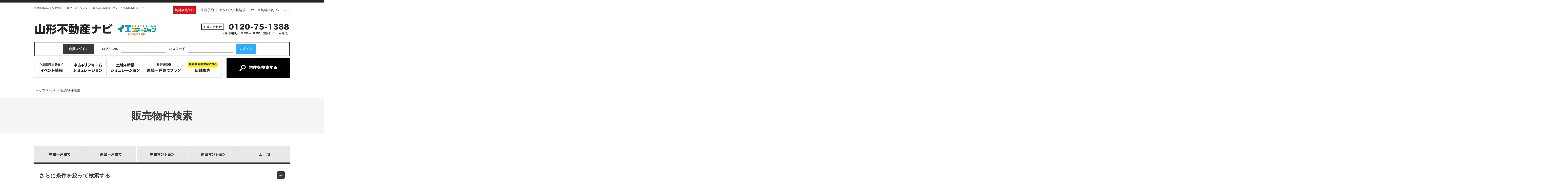

--- FILE ---
content_type: text/html; charset=UTF-8
request_url: https://www.yestation-gotougumi.jp/prpsearch/?SYUBETU=3&CITYCD=06201&L_ADDRCD=06201081&searchCommand=on
body_size: 10715
content:
<?xml version="1.0" encoding="utf-8"?><!DOCTYPE html PUBLIC "-//W3C//DTD XHTML 1.0 Transitional//EN" "http://www.w3.org/TR/xhtml1/DTD/xhtml1-transitional.dtd">
<html xmlns="http://www.w3.org/1999/xhtml" lang="ja">
<head>
<meta http-equiv="Content-Type" content="text/html; charset=UTF-8" />



<title>販売物件検索｜米沢市の一戸建て・マンション・土地の検索や住宅リフォームは山形不動産ナビ</title>
<link rel="canonical" href="https://www.yestation-gotougumi.jp/prpsearch/" /><link rel='dns-prefetch' href='//s.w.org' />
<link rel="alternate" type="application/rss+xml" title="米沢市の一戸建て・マンション・土地の検索や住宅リフォームは山形不動産ナビ &raquo; フィード" href="https://www.yestation-gotougumi.jp/feed/" />
<link rel="alternate" type="application/rss+xml" title="米沢市の一戸建て・マンション・土地の検索や住宅リフォームは山形不動産ナビ &raquo; コメントフィード" href="https://www.yestation-gotougumi.jp/comments/feed/" />
<link rel='stylesheet' id='contact-form-7-css'  href='https://www.yestation-gotougumi.jp/wp/wp-content/plugins/contact-form-7/includes/css/styles.css?ver=4.7' type='text/css' media='all' />
<link rel='stylesheet' id='jquery.lightbox.min.css-css'  href='https://www.yestation-gotougumi.jp/wp/wp-content/plugins/wp-jquery-lightbox/styles/lightbox.min.css?ver=1.4.6' type='text/css' media='all' />
<script type='text/javascript' src='https://www.yestation-gotougumi.jp/wp/wp-includes/js/jquery/jquery.js?ver=1.12.4'></script>
<script type='text/javascript' src='https://www.yestation-gotougumi.jp/wp/wp-includes/js/jquery/jquery-migrate.min.js?ver=1.4.1'></script>
<link rel='https://api.w.org/' href='https://www.yestation-gotougumi.jp/wp-json/' />
<link rel="EditURI" type="application/rsd+xml" title="RSD" href="https://www.yestation-gotougumi.jp/wp/xmlrpc.php?rsd" />
<link rel="wlwmanifest" type="application/wlwmanifest+xml" href="https://www.yestation-gotougumi.jp/wp/wp-includes/wlwmanifest.xml" /> 
<link rel="alternate" type="application/json+oembed" href="https://www.yestation-gotougumi.jp/wp-json/oembed/1.0/embed?url=https%3A%2F%2Fwww.yestation-gotougumi.jp%2F" />
<link rel="alternate" type="text/xml+oembed" href="https://www.yestation-gotougumi.jp/wp-json/oembed/1.0/embed?url=https%3A%2F%2Fwww.yestation-gotougumi.jp%2F&#038;format=xml" />
<!-- HeadSpace SEO 3.6.41 by John Godley - urbangiraffe.com -->
<meta name="description" content="「販売物件検索」米沢市周辺の一戸建て・マンション・土地の検索や住宅リフォームは山形不動産ナビへ。" />
<meta name="keywords" content="販売物件検索,一戸建て,米沢市" />
<!-- HeadSpace -->
<link rel="stylesheet" href="https://www.yestation-gotougumi.jp/wp/wp-content/plugins/wp-page-numbers/default/wp-page-numbers.css" type="text/css" media="screen" />
<link rel="stylesheet" href="https://www.yestation-gotougumi.jp/share/css/import.css" type="text/css" />
<link rel="alternate" type="application/rss+xml" title="米沢市の一戸建て・マンション・土地の検索や住宅リフォームは山形不動産ナビ RSS Feed" href="https://www.yestation-gotougumi.jp/feed/" />
<link rel="pingback" href="https://www.yestation-gotougumi.jp/wp/xmlrpc.php" />
<link rel="shortcut icon" href="https://www.yestation-gotougumi.jp/share/img/basic/favicon.ico" />
<link rel="apple-touch-icon" href="https://www.yestation-gotougumi.jp/share/img/basic/favicon.png" />
<script type="text/javascript" src="https://www.yestation-gotougumi.jp/share/js/common.js"></script>
<script type="text/javascript" src="//ajax.googleapis.com/ajax/libs/jquery/1.8.2/jquery.min.js"></script>
<!--SLIDER-->
<script src="https://www.yestation-gotougumi.jp/share/js/bxslider/jquery.bxslider.min.js"></script>
<link href="https://www.yestation-gotougumi.jp/share/js/bxslider/jquery.bxslider.css" rel="stylesheet" />

<script>
$(function () {
 var headerHight = 150; //ヘッダの高さ
 $('a[href^=#]').click(function(){
     var href= $(this).attr("href");
       var target = $(href == "#" || href == "" ? 'html' : href);
        var position = target.offset().top-headerHight; //ヘッダの高さ分位置をずらす
     $("html, body").animate({scrollTop:position}, 550, "swing");
        return false;
   });
});
</script>


  
 
 <!--headerFIX-->
<script>
jQuery(function($) {
	var nav = $('#naviMenu'),
	offset = nav.offset();
	$(window).scroll(function () {
	  if($(window).scrollTop() > offset.top) {
	    nav.addClass('fixed');
	  } else {
	    nav.removeClass('fixed');
	  }
	});
});
</script>

 <!--footerFIX-->
  <script>
jQuery(document).ready(function(){
 
    jQuery("#footFix").hide();
 
    jQuery(window).on("scroll", function() {
 
        if (jQuery(this).scrollTop() > 50) {
         jQuery('#footFix').slideDown("fast");
        } else {
            jQuery('#footFix').slideUp("fast");
        }
       
        scrollHeight = jQuery(document).height(); 
        scrollPosition = jQuery(window).height() + jQuery(window).scrollTop(); 
        footHeight = jQuery("footer").innerHeight();
                 
        if ( scrollHeight - scrollPosition  <= footHeight ) {
             jQuery("#footFix").css({
                "position":"fixed",
                "bottom": "0px"
            });
        } else {
            jQuery("#footFix").css({
                "position":"fixed",
                "bottom": "0px"
            });
        }
    });
 
});
</script>
<!--//footerFIX-->
<!--tags_head-->
<script>
 window.dataLayer = window.dataLayer || [];
 dataLayer.push({
 'page_path': '/prpsearch/index/',
 'event': 'pageview'
 });
</script>

<!-- Google Tag Manager -->
<script>(function(w,d,s,l,i){w[l]=w[l]||[];w[l].push({'gtm.start':
new Date().getTime(),event:'gtm.js'});var f=d.getElementsByTagName(s)[0],
j=d.createElement(s),dl=l!='dataLayer'?'&l='+l:'';j.async=true;j.src=
'https://www.googletagmanager.com/gtm.js?id='+i+dl;f.parentNode.insertBefore(j,f);
})(window,document,'script','dataLayer','GTM-NQ6W3Q7P');</script>
<!-- End Google Tag Manager -->

<script>
  window.dataLayer = window.dataLayer || [];
  function gtag(){dataLayer.push(arguments);}
  gtag('js', new Date());
 gtag('config', 'AW-871556539'); //20210512up
</script>

<!--20210528up:Yahoo!サイトジェネラルタグ-->
<script async src="https://s.yimg.jp/images/listing/tool/cv/ytag.js"></script>
<script>
window.yjDataLayer = window.yjDataLayer || [];
function ytag() { yjDataLayer.push(arguments); }
ytag({"type":"ycl_cookie"});
</script>

<!-- 20201214 LINE Tag Base Code -->
<!-- Do Not Modify -->
<script>
(function(g,d,o){
  g._ltq=g._ltq||[];g._lt=g._lt||function(){g._ltq.push(arguments)};
  var h=location.protocol==='https:'?'https://d.line-scdn.net':'http://d.line-cdn.net';
  var s=d.createElement('script');s.async=1;
  s.src=o||h+'/n/line_tag/public/release/v1/lt.js';
  var t=d.getElementsByTagName('script')[0];t.parentNode.insertBefore(s,t);
    })(window, document);
_lt('init', {
  customerType: 'lap',
  tagId: '237ef83b-a02f-4d7b-9ac9-b8cca987d72c'
});
_lt('send', 'pv', ['237ef83b-a02f-4d7b-9ac9-b8cca987d72c']);
</script>
<noscript>
  <img height="1" width="1" style="display:none"
       src="https://tr.line.me/tag.gif?c_t=lap&t_id=237ef83b-a02f-4d7b-9ac9-b8cca987d72c&e=pv&noscript=1" />
</noscript>
<!-- End LINE Tag Base Code -->


<!-- ▼20201201 Facebook Pixel Code BASE -->
<script>
!function(f,b,e,v,n,t,s)
{if(f.fbq)return;n=f.fbq=function(){n.callMethod?
n.callMethod.apply(n,arguments):n.queue.push(arguments)};
if(!f._fbq)f._fbq=n;n.push=n;n.loaded=!0;n.version='2.0';
n.queue=[];t=b.createElement(e);t.async=!0;
t.src=v;s=b.getElementsByTagName(e)[0];
s.parentNode.insertBefore(t,s)}(window, document,'script',
'https://connect.facebook.net/en_US/fbevents.js');
fbq('init', '1574210366105062');{
em:'{user-email}',
ge:'{user-gender}',
fbq('track', 'PageView'});
</script>
<noscript><img height="1" width="1" style="display:none"
src="https://www.facebook.com/tr?id=1574210366105062&ev=PageView&noscript=1"
/></noscript>
<!--▲20201201 End Facebook Pixel Code BASE -->










<!-- ▼0250312up#36302:Digimaトラッキングコード -->
<script async src="https://beacon.digima.com/v2/bootstrap/d0b-QURMTDBHTUI2VHw1VTFJZ3BtQ09EYUVOajR6QXFiNA"></script>
<!--▲0250312up#36302:Digimaトラッキングコード --></head>

<body>
<!--tags_bodyStart-->

<!-- Google Tag Manager (noscript) -->
<noscript><iframe src="https://www.googletagmanager.com/ns.html?id=GTM-NQ6W3Q7P"
height="0" width="0" style="display:none;visibility:hidden"></iframe></noscript>
<!-- End Google Tag Manager (noscript) -->

<!--wrapper-->
<a name="ancPagetop" id="ancPagetop"></a>
<div id="wrapper" class="clearfix">

<!--header=========-->
<div id="header" class="clearfix">
<div class="wire">

<!--top-->
<div class="top">
<h1>販売物件検索｜米沢市の一戸建て・マンション・土地の検索や住宅リフォームは山形不動産ナビ</h1>
    
    <ul class="menu">
            <!--ログインしていない場合-->
		<li class="member"><a href="https://www.yestation-gotougumi.jp/emember/">無料会員登録</a></li>
            <li><a href="https://www.yestation-gotougumi.jp/shop_reserve/">来店予約</a></li>
    <li><a href="https://www.yestation-gotougumi.jp/catalog/">カタログ資料請求</a></li>
    <li><a href="https://www.yestation-gotougumi.jp/contact/">ＷＥＢ無料相談フォーム</a></li>
    </ul>
</div>
<!--//top--> 
    <!--cont-->
    <div class="cont">
    <h2 class="logo"><a href="https://www.yestation-gotougumi.jp/"><img src="/share/img/common/head_logo.png" alt="山形不動産ナビ" /></a></h2>
    <p class="tel"><img src="/share/img/common/head_tel.png?ver=20210216" alt="0120-75-1388（受付時間／10:00～18:00　定休日／火・水曜日）" /></p>
    </div>
    <!--//cont-->




<!--navi-->
<div id="naviMenu">

<div id="loginFixBox">
           <table>
       <tr>
        <th>会員ログイン</th>
        <td>
        <form method="post" action="https://www.yestation-gotougumi.jp/login">
        <dl>
            <dt>ログインID</dt>
            <dd><input name="username" id="entry01" type="text"></dd>
            <dt>パスワード</dt>
            <dd><input name="password" id="entry02" type="password"></dd>
            <dd><input name="loginCommand" value="ログイン" type="submit" class="btn_login"></dd>
        </dl>
        </form>
        </td>
        </tr>
       </table>
            
    </div><!--/loginFixBox-->
    
    

<div id="hnavi">
    <ul>
    <li><a href="https://www.yestation-gotougumi.jp/event/"><img src="/share/img/common/hnavi_event.png" alt="期間限定開催「イベント情報」" /></a></li>
    <li><a href="https://www.yestation-gotougumi.jp/research/"><img src="/share/img/common/hnavi_research.png" alt="中古＋リフォームシミュレーション" /></a></li>
	<li><a href="https://www.yestation-gotougumi.jp/myhomesearch/"><img src="/share/img/common/hnavi_myhomesearch.png" alt="土地＋新築シミュレーション" /></a></li>
    <li class="parent"><a href="https://www.facepj.com/zeroboxs/" target="_blank"><img src="/share/img/common/hnavi_plan.png" alt="お手頃価格「新築一戸建てプラン」" /></a>
    <ul>
	<li><a href="https://www.facepj.com/zeroboxs/" target="_blank">ZEROBOX(規格住宅)</a></li>
        </ul>
    </li>
    <li><a href="https://www.yestation-gotougumi.jp/shop/"><img src="/share/img/common/hnavi_shop.png" alt="店舗公開物件はこちら「店舗案内」" /></a></li>
    <li class="parent prpsearch"><a href="https://www.yestation-gotougumi.jp/prpsearch/?SYUBETU=2&SYUMOKU[]=中古"><img src="/share/img/common/hnavi_prpsearch.png" alt="物件を検索する" /></a>
        <ul>
        <li><a href="https://www.yestation-gotougumi.jp/prpsearch/?SYUBETU=2&SYUMOKU[]=中古">中古一戸建て</a></li>
        <li><a href="https://www.yestation-gotougumi.jp/prpsearch/?SYUBETU=2&SYUMOKU[]=新築">新築一戸建て</a></li>
        <li><a href="https://www.yestation-gotougumi.jp/prpsearch/?SYUBETU=3&SYUMOKU[]=中古">中古マンション</a></li>
        <li><a href="https://www.yestation-gotougumi.jp/prpsearch/?SYUBETU=3&SYUMOKU[]=新築">新築マンション</a></li>
        <li><a href="https://www.yestation-gotougumi.jp/prpsearch/?SYUBETU=1">土地</a></li>
        </ul>
    </li>
    </ul>
</div>
<!--//navi-->
</div><!--/#naviMenu-->



</div><!--//.wire//////-->
</div>
<!--//header=========-->
<!--container＝＝＝＝＝-->
<div id="container" class="clearfix">

<!--bread-->
<div id="bread" class="clearfix" vocab="https://schema.org/" typeof="BreadcrumbList"><!-- Breadcrumb NavXT 6.2.1 -->
<span property="itemListElement" typeof="ListItem"><a property="item" typeof="WebPage" href="https://www.yestation-gotougumi.jp"><span property="name">トップページ</span></a><meta property="position" content="1"></span>
 &gt; <span property="itemListElement" typeof="ListItem"><span property="name">販売物件検索</span><meta property="position" content="2"></span>
</div><!--//bread-->



<!--▼ここから　post◆◆◆◆◆◆◆◆◆◆◆◆◆◆◆◆◆◆◆◆◆◆◆◆◆◆◆◆◆◆◆◆◆◆◆◆◆◆◆◆◆◆◆◆◆◆◆◆◆◆◆◆◆◆◆◆◆◆◆◆-->

<script src="https://api.mapbox.com/mapbox-gl-js/v1.6.1/mapbox-gl.js"></script><link href="https://api.mapbox.com/mapbox-gl-js/v1.6.1/mapbox-gl.css" rel="stylesheet" />
<script type="text/javascript" charset="utf-8" src="/common/file/js"></script>
<script type="text/javascript" charset="utf-8">

jQuery(function(){
    // 検索項目の表示非表示の切り替え処理
    jQuery('#change_selectbox').click(function () {
        if (jQuery("#change_search:first").is(":hidden")) {
            jQuery("#change_selectbox").attr("class","selectbox_ttl");
            jQuery("#change_search").slideDown();
        } else {
            jQuery("#change_selectbox").attr("class","selectbox_ttl_open");
            jQuery("#change_search").slideUp();
        }
    });
    
        
    if (jQuery("#change_search:first").is(":hidden")) {
        jQuery("#change_selectbox").attr("class","selectbox_ttl");
        jQuery("#change_search").show();
    } else {
        jQuery("#change_selectbox").attr("class","selectbox_ttl_open");
        jQuery("#change_search").hide();
    }
    
        
    // セレクトボックス設定
    var option = {
        cityId          : 'CITYCD',
        cityDefault     : "06201",
        laddrId         : 'L_ADDRCD',
        laddrDefault    : "06201081",
        railroadId      : 'RAILROADCD',
        railroadDefault : "",
        stationId       : 'STATIONCD',
        stationDefault  : "",
        schlsId         : 'SCHLNM_S',
        schlsDefault    : "",
        schltId         : 'SCHLNM_T',
        schltDefault    : "",
        emptyText       : '指定なし'
    };
    setArea(option);

    // 引き継ぎ項目に印をつける
    var inheritMark = '*';
    jQuery('.inherit').append('<sup>'+ inheritMark +'</sup>');
    jQuery('#inherit_mark').append(inheritMark);


});

/**
 *  タブクリックフラグ（種別切り替えタブがクリックされたらtrue）
 */
var hasClickedTab = false;

/**
 * タブ切替処理
 * @param {Boolean} isSyubetuChange 種別変更フラグ(true:種別を変更する,false 種別を変更しない)
 * @param {String} searchCommand searchCommand(on:検索 on以外:検索フォーム表示)
 * @param {String} syubetu 種別(1:土地,2:戸建,3:マンション,4:その他(事業用)全部,5:その他(事業用)一部)
 * @param {String} syumoku 種目(新築or中古)
 */
function changeTab(isSyubetuChange, searchCommand, syubetu, syumoku) {
    // タブクリックフラグON
    hasClickedTab = true;

    if (isSyubetuChange) {
        // 種別変更有
        // 遷移先URL
        var urlTabChange = jQuery('#form_search').attr('action');

        // 引き継ぐ検索条件(HTMLのid)(種別・種目は除く)
        var inheritParams = [];
        inheritParams.push('CITYCD');     // 市町村
        inheritParams.push('L_ADDRCD');   // 町域
        inheritParams.push('RAILROADCD'); // 路線
        inheritParams.push('STATIONCD');  // 駅名
        inheritParams.push('SCHLNM_S');   // 小学校区
        inheritParams.push('SCHLNM_T');   // 中学校区
        inheritParams.push('PRICE_L');    // 価格(下限)
        inheritParams.push('PRICE_U');    // 価格(上限)

        // クエリパラメタ
        var queryParams = {};

        // 各パラメタの設定(引数から)
        // 種別
        queryParams['SYUBETU'] = syubetu ? syubetu : '';
        // 種目
        queryParams['SYUMOKU'] = syumoku ? [syumoku] : [];
        // searchCommand
        queryParams['searchCommand'] = searchCommand === 'on' ? searchCommand : undefined;

        // 画面から引き継ぐパラメタを設定
        jQuery.each(inheritParams, function(index, param){
            queryParams[param] = jQuery('#' + param).val();
        });

        // URLにクエリパラメタを付加
        urlTabChange = addQueryParams(urlTabChange, queryParams);
        // 画面遷移
        window.location.href = urlTabChange;

    } else {
        // 種別切替無(選択中の種別タブクリック時)
        // 種別を設定
        setSyubetu(syubetu);
        // 種目(新築or中古)を設定
        setSyumoku(syumoku);
        if (searchCommand === 'on'){
        // searchCommand=onのときのみ設定する
        setSearchCommand(searchCommand);
        }
        // クリックタブ以外の種目値を取得するため新築・中古のチェックボックスをチェック解除
        jQuery('input[name="SYUMOKU[]"]').prop('checked',false);
        // 送信
        jQuery('#form_search').submit();
    }
}

/**
 * URLにクエリパラメタ（複数）を付加
 * @param {String} url クエリパラメタを付加するURL
 * @param {Object} params 付加するクエリパラメタ(json)
 * @return {String} クエリパラメタが付加されたURL
 */
function addQueryParams(url, params) {
    jQuery.each(params, function(key, val){
        if (jQuery.isArray(val)) {
            // 配列
            key += '[]';
            jQuery.each(val, function(index, data){
                url = addParam(url, key, data);
            });
        } else if (val) {
            // 文字列
            url = addParam(url, key, val);
        }
    });
    return url;
}

/**
 * URLにクエリパラメタ（単一）を付加
 * @param {String} url クエリパラメタを付加するURL
 * @param {String} key パラメタ名
 * @param {String} value パラメタ値
 * @return {String} クエリパラメタが付加されたURL
 */
function addParam (url, key, value) {
        // ? or & を付加
        url += (url.indexOf('?') === -1) ? '?' : '&';
        // keyとvalueを付加
        url += key + '=' + value;
        return url;
}

/**
 * 検索FORMのSUBMIT処理
 * @param {String} syubetu 種別(1:土地,2:戸建,3:マンション,4:その他(事業用)全部,5:その他(事業用)一部)
 * @param {String} syumoku 種目(新築or中古)
 * @return {Boolean} true(SUBMIT実行)
 */
function submitFormSearch(syubetu, syumoku) {
    if (!hasClickedTab) {
        // 検索（タブ切替ではない）
        // 種別を設定
        setSyubetu(syubetu);
        // 種目(新築or中古)を設定
        setSyumoku(syumoku);
        // searchCommand=onを設定
        setSearchCommand('on');
    }
    // 二度押し防止
    jQuery('#form_search').off('submit', onsubmit).on('submit', false);
    return true; //submit
}

/**
 * 種別を設定
 * @param {String} syubetu 種別(1:土地,2:戸建,3:マンション,4:その他(事業用)全部,5:その他(事業用)一部)
 */
function setSyubetu(syubetu) {
    if (syubetu) {
        // 種別を設定
        jQuery('<input>', {
            type  : 'hidden',
            name  : 'SYUBETU',
            value : syubetu
        }).appendTo('#form_search');
    }
}

/**
 * 種目を設定
 * @param {String} syumoku 種目(新築or中古)
 */
function setSyumoku(syumoku) {
    if (syumoku) {
        // 種目を設定
        jQuery('<input>', {
            type  : 'hidden',
            name  : 'SYUMOKU[]',
            value : syumoku
        }).appendTo('#form_search');
    }
}

/**
 * searchCommandを設定
 * @param {String} searchCommand searchCommand(on:検索)
 */
function setSearchCommand(searchCommand) {
    if (searchCommand) {
        jQuery('<input>', {
            type  : 'hidden',
            name  : 'searchCommand',
            value : searchCommand
        }).appendTo('#form_search');
    }
}

</script>

<div id="postbox" class="prpsearchPage">
<!--post_box-->
<h2 class="page_title01">販売物件検索</h2>

<!--box01-->
<div class="box01">


<!--search_box＝＝＝＝＝＝-->
<form method="get" action="https://www.yestation-gotougumi.jp/prpsearch/" id="form_search" onsubmit="return submitFormSearch('3');">
<div class="srchbox01">

<!--tab-->
<div class="srch_tab01">
<ul>
<li><a><img src="/share/img/system/prpsearch/tab_kodateu.gif" alt="中古一戸建てを検索"  class="hoverimg"  onclick="changeTab(true, 'on', '2', '中古');"/></a></li>
<li><a><img src="/share/img/system/prpsearch/tab_kodaten.gif" alt="新築一戸建てを検索"  class="hoverimg"  onclick="changeTab(true, 'on', '2', '新築');"/></a></li>
<li><a><img src="/share/img/system/prpsearch/tab_mansionu.gif" alt="中古マンションを検索"  class="hoverimg"  onclick="changeTab(true, 'on', '3', '中古');"/></a></li>
<li><a><img src="/share/img/system/prpsearch/tab_mansionn.gif" alt="新築マンションを検索"  class="hoverimg"  onclick="changeTab(true, 'on', '3', '新築');"/></a></li>
<li><a><img src="/share/img/system/prpsearch/tab_land.gif" alt="土地を検索"  class="hoverimg"  onclick="changeTab(true, 'on', '1');"/></a></li>
</ul>
</div>
<!--//tab-->

<!--selectbox-->
<div class="selectbox01">
<h3 id="change_selectbox" class="selectbox_ttl">さらに条件を絞って検索する</h3>
<!--change_search-->
<div id="change_search">

<div class="caution_inherit">
<dl>
<dt>検索条件の引継ぎについて</dt>
<dd>
<span id="inherit_mark" class="font_gray01"></span>が付いている項目は、<br />
検索する物件種別を変更しても<br />
設定した条件が引き継がれます。<br />
条件を初期化したいときは、<br />
「検索条件をクリアする」ボタンを<br />
押してください。<br />
</dd>
</dl>
</div><!--/.caution-->

<div class="inner">


<div class="item">
<table class="select_tbl">
<tr>
<th class="inherit">市区町村</th>
<th class="inherit">町域</th>
<th class="inherit">路線</th>
<th class="inherit">駅名</th>
</tr>
<tr>
<td>
<select size="5" name="CITYCD[]" id="CITYCD" class="w200" multiple="multiple">
<option value="">指定なし</option>
</select>
</td>
<td>
<select size="5" name="L_ADDRCD[]" id="L_ADDRCD" class="w200" multiple="multiple">
<option value="">指定なし</option>
</select>
</td>
<td>
<select size="5" name="RAILROADCD" id="RAILROADCD" class="w200">
<option value="">指定なし</option>
</select>
</td>
<td>
<select size="5" name="STATIONCD[]" id="STATIONCD" class="w200" multiple="multiple">
<option value="">指定なし</option>
</select>
</td>
</tr>
</table>

<p class="form_caution01">※市区町村・町域・駅名は、【Ctrl】キーを押しながら選択すると複数選択できます。<br />
　MacはCommandボタンを押しながら選択すると複数選択できます。</p>
</div><!--/.item-->

<div class="item">
<table class="select_tbl">
<tr>
<th class="inherit">小学校区</th>
<th class="inherit">中学校区</th>
</tr>
<tr>
<td>
<select name="SCHLNM_S" id="SCHLNM_S" class="w200">
<option value="">指定なし</option>
</select>
</td>
<td>
<select name="SCHLNM_T" id="SCHLNM_T" class="w200">
<option value="">指定なし</option>
</select>
</td>
</tr>
</table>
</div><!--/.item-->

<div class="item">
<table class="select_tbl">
<tr>
<th class="inherit">価格</th>
<th>築年数</th>
</tr>
<tr>
<td>
<select name="PRICE_L" id="PRICE_L" class="w150">
<option label="下限なし" value="" selected="selected">下限なし</option>
<option label="500万円" value="500">500万円</option>
<option label="1000万円" value="1000">1000万円</option>
<option label="1500万円" value="1500">1500万円</option>
<option label="2000万円" value="2000">2000万円</option>
<option label="2500万円" value="2500">2500万円</option>
<option label="3000万円" value="3000">3000万円</option>
<option label="3500万円" value="3500">3500万円</option>
<option label="4000万円" value="4000">4000万円</option>
<option label="4500万円" value="4500">4500万円</option>
<option label="5000万円" value="5000">5000万円</option>
<option label="5500万円" value="5500">5500万円</option>
<option label="6000万円" value="6000">6000万円</option>
<option label="6500万円" value="6500">6500万円</option>
<option label="7000万円" value="7000">7000万円</option>
<option label="7500万円" value="7500">7500万円</option>
<option label="8000万円" value="8000">8000万円</option>
<option label="8500万円" value="8500">8500万円</option>
<option label="9000万円" value="9000">9000万円</option>
<option label="9500万円" value="9500">9500万円</option>
<option label="10000万円" value="10000">10000万円</option>
</select>
～
<select name="PRICE_U" id="PRICE_U" class="w150">
<option label="500万円" value="500">500万円</option>
<option label="1000万円" value="1000">1000万円</option>
<option label="1500万円" value="1500">1500万円</option>
<option label="2000万円" value="2000">2000万円</option>
<option label="2500万円" value="2500">2500万円</option>
<option label="3000万円" value="3000">3000万円</option>
<option label="3500万円" value="3500">3500万円</option>
<option label="4000万円" value="4000">4000万円</option>
<option label="4500万円" value="4500">4500万円</option>
<option label="5000万円" value="5000">5000万円</option>
<option label="5500万円" value="5500">5500万円</option>
<option label="6000万円" value="6000">6000万円</option>
<option label="6500万円" value="6500">6500万円</option>
<option label="7000万円" value="7000">7000万円</option>
<option label="7500万円" value="7500">7500万円</option>
<option label="8000万円" value="8000">8000万円</option>
<option label="8500万円" value="8500">8500万円</option>
<option label="9000万円" value="9000">9000万円</option>
<option label="9500万円" value="9500">9500万円</option>
<option label="10000万円" value="10000">10000万円</option>
<option label="上限なし" value="" selected="selected">上限なし</option>
</select>

</td>
<td>
<select name="BLDAGE_L" id="BLDAGE_L" class="w150">
<option label="下限なし" value="" selected="selected">下限なし</option>
<option label="1" value="1">1</option>
<option label="2" value="2">2</option>
<option label="3" value="3">3</option>
<option label="4" value="4">4</option>
<option label="5" value="5">5</option>
<option label="6" value="6">6</option>
<option label="7" value="7">7</option>
<option label="8" value="8">8</option>
<option label="9" value="9">9</option>
<option label="10" value="10">10</option>
<option label="11" value="11">11</option>
<option label="12" value="12">12</option>
<option label="13" value="13">13</option>
<option label="14" value="14">14</option>
<option label="15" value="15">15</option>
<option label="16" value="16">16</option>
<option label="17" value="17">17</option>
<option label="18" value="18">18</option>
<option label="19" value="19">19</option>
<option label="20" value="20">20</option>
<option label="21" value="21">21</option>
<option label="22" value="22">22</option>
<option label="23" value="23">23</option>
<option label="24" value="24">24</option>
<option label="25" value="25">25</option>
<option label="26" value="26">26</option>
<option label="27" value="27">27</option>
<option label="28" value="28">28</option>
<option label="29" value="29">29</option>
<option label="30" value="30">30</option>
</select>
年～
<select name="BLDAGE_U" id="BLDAGE_U" class="w150">
<option label="1" value="1">1</option>
<option label="2" value="2">2</option>
<option label="3" value="3">3</option>
<option label="4" value="4">4</option>
<option label="5" value="5">5</option>
<option label="6" value="6">6</option>
<option label="7" value="7">7</option>
<option label="8" value="8">8</option>
<option label="9" value="9">9</option>
<option label="10" value="10">10</option>
<option label="11" value="11">11</option>
<option label="12" value="12">12</option>
<option label="13" value="13">13</option>
<option label="14" value="14">14</option>
<option label="15" value="15">15</option>
<option label="16" value="16">16</option>
<option label="17" value="17">17</option>
<option label="18" value="18">18</option>
<option label="19" value="19">19</option>
<option label="20" value="20">20</option>
<option label="21" value="21">21</option>
<option label="22" value="22">22</option>
<option label="23" value="23">23</option>
<option label="24" value="24">24</option>
<option label="25" value="25">25</option>
<option label="26" value="26">26</option>
<option label="27" value="27">27</option>
<option label="28" value="28">28</option>
<option label="29" value="29">29</option>
<option label="30" value="30">30</option>
<option label="上限なし" value="" selected="selected">上限なし</option>
</select>
年
</td>
</tr>
</table>
</div><!--/.item-->

<div class="item">
<table class="select_tbl">
<tr>
<th colspan="2">専有面積</th>
</tr>
<tr>
<td colspan="2">
<select name="BLDMEN_L" id="BLDMEN_L" class="w150">
<option label="下限なし" value="" selected="selected">下限なし</option>
<option label="10" value="10">10</option>
<option label="20" value="20">20</option>
<option label="30" value="30">30</option>
<option label="40" value="40">40</option>
<option label="50" value="50">50</option>
<option label="60" value="60">60</option>
<option label="70" value="70">70</option>
<option label="80" value="80">80</option>
<option label="90" value="90">90</option>
<option label="100" value="100">100</option>
</select>
㎡～
<select name="BLDMEN_U" id="BLDMEN_U" class="w150">
<option label="10" value="10">10</option>
<option label="20" value="20">20</option>
<option label="30" value="30">30</option>
<option label="40" value="40">40</option>
<option label="50" value="50">50</option>
<option label="60" value="60">60</option>
<option label="70" value="70">70</option>
<option label="80" value="80">80</option>
<option label="90" value="90">90</option>
<option label="100" value="100">100</option>
<option label="150" value="150">150</option>
<option label="200" value="200">200</option>
<option label="上限なし" value="" selected="selected">上限なし</option>
</select>
㎡
</td>
</tr>
</table>
</div><!--/.item-->




<div class="item">
<table class="select_tbl">
<tr>
<th>間取り</th>
</tr>
<tr>
<td>
<label><input type="checkbox" name="MADORI[]" value="1" />1LDK以下</label>
<label><input type="checkbox" name="MADORI[]" value="2" />2K～2LDK</label>
<label><input type="checkbox" name="MADORI[]" value="3" />3K～3LDK</label>
<label><input type="checkbox" name="MADORI[]" value="4" />4K～4LDK</label>
<label><input type="checkbox" name="MADORI[]" value="5" />5K以上</label>
</td>
</tr>
</table>
<p class="form_caution01">※サービスルーム(S)は、全ての検索条件に含まれます。</p>
</div><!--/.item-->

<div class="item">
<table class="select_tbl">
<tr>
<th>物件名</th>
</tr>
<tr>
<td>
<input type="text" name="BLDNM" id="BLDNM" class="input300" value=""/>
</td>
</tr>
</table>
</div><!--/.item-->

<div class="item">
<table class="select_tbl">
<tr>
<th>現況</th>
</tr>
<tr>
<td>
<label><input type="checkbox" name="CUR_STATE[]" value="空家" />空家</label>
<label><input type="checkbox" name="CUR_STATE[]" value="所有者居住中" />居住中</label>
<label><input type="checkbox" name="CUR_STATE[]" value="賃貸中" />賃貸中</label>
<label><input type="checkbox" name="CUR_STATE[]" value="未完成" />未完成</label>
</td>
</tr>
</table>
</div><!--/.item-->


<div class="item">
<table class="select_tbl">
<tr>
<th>値下がり物件</th>
</tr>
<tr>
<td>
<label><input type="checkbox" name="PRICEDOWN" value="値下がり物件のみ" id="PRICEDOWN" />値下がり物件のみ</label>
</td>
</tr>
</table>
</div><!--/.item-->


<div class="item">
<table class="select_tbl">
<tr>
<th>新築・中古</th>
</tr>
<tr>
<td>
<label><input type="checkbox" name="SYUMOKU[]" value="中古" />中古</label>
<label><input type="checkbox" name="SYUMOKU[]" value="新築" />新築</label>
</td>
</tr>
</table>
</div><!--/.item-->

<div class="item">
<table class="select_tbl">
<tr>
<th>ペット可物件</th>
</tr>
<tr>
<td>
<label><input type="checkbox" name="PET" value="ペット可（相談）物件のみ" id="PET" />ペット可（相談）物件のみ</label>
</td>
</tr>
</table>
</div><!--/.item-->


</div>
<p class="btnsearchSend"><input src="/share/img/basic/btn_search01.jpg" alt="この条件で物件を検索する" title="この条件で物件を検索する" name="searchCommand" type="image" class="btn_search01"></p>
<p class="btnclear"><a href="https://www.yestation-gotougumi.jp/prpsearch/?SYUBETU=3"><img src="/share/img/basic/btn_clear.jpg" alt="検索条件をクリアする" /></a></p>
</div>
<!--//change_search-->
</div>
<!--//selectbox-->
</div>
<!--//srchbox01-->
</form>
<!--//search_box＝＝＝＝＝＝-->

</div>
<!--//box01-->

<!--box02-->
<div class="box02">

<!--▼※※list_countbox01※※※※※-->
<div class="list_countbox01">
<h3>検索結果表示</h3>

<div class="inbox01 clearfix">

<dl class="general">
<dt>一般公開物件数</dt>
<dd><span>0</span>件</dd>
</dl>

<dl class="private">
<dt>会員限定物件数</dt>
<dd><span>0</span>件</dd>
</dl>

<dl class="shop">
<dt>店舗公開物件数</dt>
<dd><span>0</span>件</dd>
</dl>
</div>

<!--会員登録へ-->
<p class="private_link"><a href="https://www.yestation-gotougumi.jp/emember/">無料会員登録はこちら</a></p>
<!--//会員登録へ-->

<!--来店予約へ-->
<p class="shop_link"><a href="https://www.yestation-gotougumi.jp/shop_reserve/">ご来店予約はこちら</a></p>
<!--//来店予約へ-->
</div>
<!--▲※※list_countbox01※※※※-->

<div class="form_errrqbox">
      <h3>お探しの条件の物件は登録されておりません。</h3>
</div>
</div>
<!--//box02-->

<!--//post_box-->
</div>
<!--▲ここまで　post◆◆◆◆◆◆◆◆◆◆◆◆◆◆◆◆◆◆◆◆◆◆◆◆◆◆◆◆◆◆◆◆◆◆◆◆◆◆◆◆◆◆◆◆◆◆◆◆◆◆◆◆◆◆◆◆◆◆◆◆-->





</div>
<!--//container＝＝＝＝＝-->
</div>
<!--//wrapper-->


<div id="footFix">
    <div class="ancPagetop">
    <p><a href="#ancPagetop"><img src="/share/img/common/foot_pagetop.png" alt="ページの先頭へ" /></a></p>
    </div>
</div><!--//footFix-->


<div id="footer_bnrBox">
    <ul>
	<li><a href="https://www.yestation-gotougumi.jp/company/"><img src="/share/img/common/footBox_bnr_company.png" alt="会社概要" /></a></li>
    <li><a href="https://www.yestation-gotougumi.jp/shop/"><img src="/share/img/common/footBox_bnr_shop.png" alt="店舗案内" /></a></li>
    <li><a href="https://www.yestation-gotougumi.jp/reform/"><img src="/share/img/common/footBox_bnr_renovation.png" alt="中古を買ってリフォーム" /></a></li>
    <li><a href="https://www.yestation-gotougumi.jp/qa/"><img src="/share/img/common/footBox_bnr_qa.png" alt="よくある質問" /></a></li>
    <li><a href="https://www.yestation-gotougumi.jp/staff/"><img src="/share/img/common/footBox_bnr_staff.png" alt="スタッフ紹介" /></a></li>
    </ul>
</div><!--/#footBox_bnr-->


<div id="footWrap">

<div id="footer">
		<div class="logo">
		  <h3><a href="https://www.yestation-gotougumi.jp/"><img src="/share/img/common/foot_logo.png" alt="山形不動産ナビ" /></a></h3>
			<p><img src="/share/img/common/foot_tel.png?ver=20210216" alt="0120-75-1388（受付時間／10:00～18:00　定休日／火・水曜日）" /></p>
		</div><!--logo-->
	
	<div class="navi">
   	  <ul>        
        <li><a href="https://www.yestation-gotougumi.jp/">トップページ</a></li>
        <li><a href="https://www.yestation-gotougumi.jp/prpsearch/?SYUBETU=2&SYUMOKU[]=中古">物件検索</a></li>
				<li><a href="https://www.yestation-gotougumi.jp/emember/">会員登録</a></li>
        <li><a href="https://www.yestation-gotougumi.jp/login/">ログイン</a></li>
		        <li><a href="https://www.yestation-gotougumi.jp/exrequest/">希望条件登録</a></li>
        <li><a href="https://www.yestation-gotougumi.jp/topics/">新着情報</a></li>
        <li><a href="https://www.yestation-gotougumi.jp/area/">山形県エリア別不動産情報</a></li>        <li><a href="https://www.yestation-gotougumi.jp/qa/">よくある質問</a></li>
        	</ul>
        
	<ul>
        <li><a href="https://www.yestation-gotougumi.jp/research/">中古＋リフォームシミュレーション</a></li>
        <li><a href="https://www.yestation-gotougumi.jp/gallery/">中古リフォーム事例</a></li>
        <li><a href="https://www.yestation-gotougumi.jp/reform/">中古を買ってリフォーム</a></li>
        <li><a href="https://www.yestation-gotougumi.jp/myhomesearch/">土地＋新築シミュレーション</a></li>
        <li><a href="https://www.facepj.com/zeroboxs/" target="_blank">新築一戸建て ZEROBOX（規格住宅）</a></li>
                <li><a href="https://www.yestation-gotougumi.jp/voice/">お客様の声</a></li>
        <li><a href="https://www.yestation-gotougumi.jp/staff/">スタッフ紹介</a></li>
        <li><a href="https://www.yestation-gotougumi.jp/column/">スタッフコラム</a></li>

    </ul>
        
	<ul>
		<li><a href="https://www.yestation-gotougumi.jp/shop/">店舗案内</a></li>
        <li><a href="https://www.yestation-gotougumi.jp/shop_reserve">来店予約</a></li>
		<li><a href="https://www.yestation-gotougumi.jp/event/">イベント情報</a></li>
        <li><a href="https://www.yestation-gotougumi.jp/event_reserve/">イベント予約</a></li>
        <li><a href="https://www.yestation-gotougumi.jp/company/">会社案内</a></li>
        <li><a href="https://www.yestation-gotougumi.jp/catalog/">カタログ資料請求</a></li>
		<li><a href="https://www.yestation-gotougumi.jp/contact/">ＷＥＢ無料相談</a></li>
        <li><a href="https://www.yestation-gotougumi.jp/sitemap/">サイトマップ</a></li>
        <li><a href="https://www.yestation-gotougumi.jp/privacy/">プライバシーポリシー</a></li>
      </ul>
	<br class="cr" />
	</div><!-- /navi -->    
<br class="cr" />
</div><!-- /footer -->
<address>
Copyright (C) 山形不動産ナビ, All Rights Reserved. 
</address>

</div><!-- /footWrap -->

<script type='text/javascript' src='https://www.yestation-gotougumi.jp/wp/wp-content/plugins/contact-form-7/includes/js/jquery.form.min.js?ver=3.51.0-2014.06.20'></script>
<script type='text/javascript'>
/* <![CDATA[ */
var _wpcf7 = {"recaptcha":{"messages":{"empty":"\u3042\u306a\u305f\u304c\u30ed\u30dc\u30c3\u30c8\u3067\u306f\u306a\u3044\u3053\u3068\u3092\u8a3c\u660e\u3057\u3066\u304f\u3060\u3055\u3044\u3002"}}};
/* ]]> */
</script>
<script type='text/javascript' src='https://www.yestation-gotougumi.jp/wp/wp-content/plugins/contact-form-7/includes/js/scripts.js?ver=4.7'></script>
<script type='text/javascript' src='https://www.yestation-gotougumi.jp/wp/wp-content/plugins/wp-jquery-lightbox/jquery.touchwipe.min.js?ver=1.4.6'></script>
<script type='text/javascript'>
/* <![CDATA[ */
var JQLBSettings = {"showTitle":"1","showCaption":"1","showNumbers":"1","fitToScreen":"1","resizeSpeed":"400","showDownload":"0","navbarOnTop":"0","marginSize":"0","slideshowSpeed":"4000","prevLinkTitle":"\u524d\u306e\u753b\u50cf","nextLinkTitle":"\u6b21\u306e\u753b\u50cf","closeTitle":"\u30ae\u30e3\u30e9\u30ea\u30fc\u3092\u9589\u3058\u308b","image":"\u753b\u50cf ","of":"\u306e","download":"\u30c0\u30a6\u30f3\u30ed\u30fc\u30c9","pause":"(\u30b9\u30e9\u30a4\u30c9\u30b7\u30e7\u30fc\u3092\u505c\u6b62\u3059\u308b)","play":"(\u30b9\u30e9\u30a4\u30c9\u30b7\u30e7\u30fc\u3092\u518d\u751f\u3059\u308b)"};
/* ]]> */
</script>
<script type='text/javascript' src='https://www.yestation-gotougumi.jp/wp/wp-content/plugins/wp-jquery-lightbox/jquery.lightbox.min.js?ver=1.4.6'></script>
<script type='text/javascript' src='https://www.yestation-gotougumi.jp/wp/wp-includes/js/wp-embed.min.js?ver=4.9.18'></script>

<!--tags_bodyEnd-->
<!--20210528up:Yahoo!サイトリターゲティングタグ-->
<script async src="https://s.yimg.jp/images/listing/tool/cv/ytag.js"></script>
<script>
window.yjDataLayer = window.yjDataLayer || [];
function ytag() { yjDataLayer.push(arguments); }
ytag({
  "type":"yss_retargeting",
  "config": {
    "yahoo_ss_retargeting_id": "1000396892",
    "yahoo_sstag_custom_params": {
    }
  }
});
</script>

<!--▼20171002up:YDNリタゲタグ-->
<script type="text/javascript" language="javascript">
/* <![CDATA[ */
var yahoo_retargeting_id = 'GJ5KQ22ZP9';
var yahoo_retargeting_label = '';
var yahoo_retargeting_page_type = '';
var yahoo_retargeting_items = [{item_id: '', category_id: '', price: '', quantity: ''}];
/* ]]> */
</script>
<script type="text/javascript" language="javascript" src="https://b92.yahoo.co.jp/js/s_retargeting.js"></script>
<!--//▲20171002up:YDNリタゲタグ-->

 






</body>
</html>

--- FILE ---
content_type: text/html; charset=UTF-8
request_url: https://www.yestation-gotougumi.jp/common/ajax/city
body_size: 131
content:
{"options":{"06202":"\u7c73\u6ca2\u5e02","06213":"\u5357\u967d\u5e02","06381":"\u6771\u7f6e\u8cdc\u90e1\u9ad8\u7560\u753a"},"order":["06202","06213","06381"]}

--- FILE ---
content_type: text/html; charset=UTF-8
request_url: https://www.yestation-gotougumi.jp/common/ajax/railroad
body_size: 306
content:
{"options":{"11202":"JR\u5965\u7fbd\u672c\u7dda(\u65b0\u5e84\uff5e\u9752\u68ee)","11214":"JR\u7fbd\u8d8a\u672c\u7dda","11216":"JR\u5965\u7fbd\u672c\u7dda(\u5c71\u5f62\u7dda)(\u798f\u5cf6\uff5e\u65b0\u5e84)","11217":"JR\u4ed9\u5c71\u7dda","11218":"JR\u5de6\u6ca2\u7dda(\u30d5\u30eb\u30fc\u30c4\u30e9\u30a4\u30f3\u5de6\u6ca2\u7dda)","11219":"JR\u7c73\u5742\u7dda","11220":"JR\u9678\u7fbd\u897f\u7dda(\u5965\u306e\u7d30\u9053\u6700\u4e0a\u5ddd\u30e9\u30a4\u30f3)","11221":"JR\u9678\u7fbd\u6771\u7dda(\u5965\u306e\u7d30\u9053\u6e6f\u3051\u3080\u308a\u30e9\u30a4\u30f3)","99211":"\u5c71\u5f62\u9244\u9053\u30d5\u30e9\u30ef\u30fc\u9577\u4e95\u7dda"},"order":[11202,11214,11216,11217,11218,11219,11220,11221,99211]}

--- FILE ---
content_type: text/css
request_url: https://www.yestation-gotougumi.jp/share/css/common.css
body_size: 2569
content:
@charset "utf-8";


/*/////////////////
wrapper
//////////////////*/
body {
  overflow-x: hidden;
  min-width: 1010px;
}

#wrapper{
	margin:0 auto;
	float:none;
	clear:both;
	text-align:left;
	}

#wrapper .wire{
	width:1010px;
	margin:auto;}


/*/////////////////
header
//////////////////*/

#header{
	clear: both;
	float: none;
	margin:0 auto;
	padding-top:15px;
	border-top:10px solid #252525;
	}
#header .wire{position:relative;}


/*top*/
#header .top{
height:40px;
margin:0 auto;
}
#header .top h1{
width:540px;
float:left;
font-size:0.8em;
word-wrap: break-word;
white-space: normal;

}

#header .top .menu{
	float:right;
	display:flex;
	-webkit-align-items: baseline; /* Safari */
  align-items:         baseline;
}
#header .top .menu li{
	padding-left:10px;
	padding-right:10px;
	border-right:1px solid #E6E6E6;
	}
#header .top .menu li:first-child{border-right:none;}

#header .top .menu li.member a,
#header .top .menu li.logout input{
	padding:5px;
	color:#fff;
	display:inline-block;
	text-decoration:none;
	border:none;
	}

#header .top .menu li.member a{background:#D9111D;}
#header .top .menu li.logout input{background:#34ACF6;}

/*cont*/
#header .cont{
height: 60px;
margin:20px 0;
}
#header .cont h2.logo {
width:380px;
float:left;
}
#header .cont .tel{
width:350px;
float:right;
}


/*/////////////////
ヘッダーメニュー
//////////////////*/
/*loginFixBox*/	
#naviMenu #loginFixBox{
margin:0 auto 5px auto;
padding:5px;
background:rgba(255,255,255,0.95);
border:3px solid #3E3939;
text-align:center;
}
#naviMenu #loginFixBox table{margin:0 auto;}
#naviMenu #loginFixBox table th{width:120px;padding:2px;color:#fff;background:#3E3939;text-align:center;vertical-align:middle;font-weight:bold;}
#naviMenu #loginFixBox table td{vertical-align:middle;padding:2px 20px;text-align:center;}
#naviMenu #loginFixBox table td dl{letter-spacing: -.40em;text-align:center;}
#naviMenu #loginFixBox table td dt{margin-left:10px;font-weight:bold;display:inline-block;vertical-align:middle; letter-spacing: normal;}
#naviMenu #loginFixBox table td dd{margin-left:10px;display:inline-block;vertical-align:middle; letter-spacing: normal;}
#naviMenu #loginFixBox table td dd.icon{
margin-left:20px;
padding-left:15px;
background:url(../img/common/icon01.png) no-repeat left 5px;
background-size:8px auto;
			}
#naviMenu #loginFixBox table td dd a{font-weight:bold;}

#naviMenu #loginFixBox input[type="submit"]{
	border:none;
	width:80px;
	padding:10px;
	color:#fff;
	font-weight:bold;
	text-align:center;
	vertical-align:middle;
	background:#34ACF6;}	



#hnavi{
height:80px;
margin:0 auto;
clear:both;
float:none;
}
#hnavi ul{
width:1010px;
margin:0 auto;
}
#hnavi ul li{float:left;background:#fff;}
#hnavi ul li.prpsearch{margin-left:20px;}

#header .fixed {
    position: fixed;
    top: 0;

    z-index: 10000;
}

#hnavi ul li.parent {
  list-style: none;
  padding:0;
  position: relative;
}
#hnavi ul li.parent ul li{
	float:none !important;
	display:block;}

#hnavi ul li.parent ul {
  position: absolute;
  top: 80px;
  width: 100%;
  display:block;
  z-index: 999;
}
#hnavi ul li.parent ul li{
	vertical-align:middle;
	overflow: hidden;
	width: 100%;
	height: 0;
	  -moz-transition: .5s;
	  -webkit-transition: .5s;
	  -o-transition: .5s;
	  -ms-transition: .5s;
	  transition: .5s;
}
#hnavi ul li.parent ul li a {
color:#fff;
height:20px;
padding:10px;
text-decoration: none;
display:block;
}

#hnavi ul li:hover ul li{
overflow: visible;
height: 40px;
background-color:#252525;
border-bottom:1px solid #666666;
}
#hnavi ul li.parent ul li a:hover{
background:#3E3939;
}


/*/////////////////
footer
//////////////////*/

#footWrap {
	width: 100%;
	clear: both;
	margin-top: 50px;
	border-top:3px solid #E6E6E6;
}

#footer {
	width:1010px;
	margin:50px auto;
	clear:both;
}

#footer .logo{
width:350px;
float: left;
}
#footer .logo p{margin-top:20px;}

#footer .navi{
	width:600px;
	float:right;
	display:flex;
-webkit-justify-content: space-between; /* Safari */
  justify-content:space-between;
  }
#footer .navi ul{
	padding:0 20px;
	}
#footer .navi ul:nth-child(2){
	border-right:3px solid #E6E6E6;
	border-left:3px solid #E6E6E6;}
#footer .navi ul li {
font-size:0.9em;
margin-bottom:10px;
}

#footWrap address{
width:100%;
padding:15px 0;
font-style:normal;
color:#fff;
background:#252525;
text-align:center;
}


/*footer_bnrBox*/
#footer_bnrBox{
width:1010px;
margin:auto;
	}
#footer_bnrBox ul{
width:100%;
display:flex;
-webkit-justify-content: space-between; /* Safari */
justify-content: space-between;
}


/*/////////////////
footerBox
//////////////////*/

/*会員登録*/
#fttr_memberBox{
padding:20px 15px;
background:#D9111D;
position:relative;}
	
#fttr_memberBox h3.ttl{
	width:518px;
	margin-top:10px;
	float:left;}

#fttr_memberBox dl.count{
	width:230px;
	margin:0 25px;
	float:left;}
	
#fttr_memberBox dl.count dd{
	margin-top:10px;}
	
#fttr_memberBox dl.count ul{
	clear: both;
	letter-spacing: -.40em;
	color: #fff;
	font-weight: bold;	
	text-align:center;
	}
	
#fttr_memberBox dl.count li{
	color:#D9111D;
	font-size: 3.4em;
	display: inline-block;
	text-align:center;
	letter-spacing: normal;
	line-height:100%;
	font-weight: bold;
	padding:8px 5px 2px 5px;
	margin-right:1px;
	line-height:100%;
	background: #ffffff;
}

@media all and (-ms-high-contrast:none){
#fttr_memberBox ul.count li{
		padding:15px 3px 0px 3px;}
	}

#fttr_memberBox dl.count li.txt{
	color:#fff !important;
	font-size:1.4em;
	background:none !important;
	border:none !important;}

/*footFix*/
#footFix{
	width:100%;
	}

#footWrap.fix{
	margin-bottom:60px;
}
#footFix .ancPagetop{
	width:60px;
	height:60px;
	float:right;
	margin:-65px 10px 0 0;}

/*footBox*/

#footBox_member{
	margin-top:30px;
	padding-bottom:10px;
	box-shadow:0 0 0 5px #D9111D inset;
}
#footBox_member a{
	display:block;
	width:100%;
	height:100%;}

#footBox_member .ttl{
	padding:0 20px;
background:#D9111D;
}
#footBox_member .inner{
margin:20px;
position:relative;}
#footBox_member .inner ul.item li{margin-bottom:10px;}
#footBox_member .inner div.count{
	width:224px;
	height:80px;
	padding:10px;
	background:url(../img/common/footBox_member_count.png) no-repeat;
	background-size:contain;
	position:absolute;
	right:10px;
	top:-10px;
	z-index:997;
	}
#footBox_member .inner div.count ul{
	display:block;
	text-align:right;
    letter-spacing: -.40em;
}
#footBox_member .inner div.count ul li{
	color:#3E2C00;
	display: inline-block;
    letter-spacing: normal;
	font-weight:bold;
	padding:10px 2px 5px 2px;
	font-size:2.4em;
	margin-right:1px;
	background:#fff;
}
#footBox_member .inner div.count ul li.txt{
	color:#fff;
	background:none !important;
	font-size:12px !important;
}
#footBox_member .inner p.btn{
	width:260px;
	height:100px;
	position:absolute;
	right:0;
	bottom:-10px;}
#footBox_member .inner p.btn img{width:100%;height:auto;}

	
/*
===== CONTAINER ======================================
*/

#container {margin:20px auto 0 auto !important;clear:both;float:none;}

/*--BREAD--*/
#bread{width:1010px;margin:0 auto;padding:20px 0;}
	
#bread a{
margin-right:5px;
padding-left:5px;
text-decoration:underline;
}
#bread a:hover{text-decoration:none;}



/*投稿box*/
#postbox{
width:1010px;
margin:0 auto;
padding-bottom:50px;
word-wrap: break-word;
white-space: normal;

}

#container .page_title01{
	text-align:center;
	font-size:40px;
	line-height:1.0;
	font-weight:bolder;
	background-color:#F5F5F5;
	}
@media screen and (max-width: 1009px){
#container .page_title01{
	margin: 0 0 50px 0;
  	padding:50px 0;}
}
@media screen and (min-width: 1010px){
#container .page_title01{
	margin: 0px -500% 50px -500%;
  	padding:50px 500%;}
}

#container .page_title01 span{margin-bottom:20px;font-size:26px !important;display:inline-block;}

/*サブタイトルbg*/

#container .page_title02,
#container .page_title03{
	margin:50px auto 20px auto;
	font-size:22px;
	font-weight:bolder;
	text-align:center;
}

#postbox input,#postbox textarea,#postbox select{margin:0 5px;}
	

/*(開閉タイトル)*/
.oc_bar01,
.oc_bar01_open,
.srchbox01 .selectbox01 .selectbox_ttl,
.srchbox01 .selectbox01 .selectbox_ttl_open
{cursor:pointer;}
.oc_bar01,
.oc_bar01_open,
.srchbox01 .selectbox01 .selectbox_ttl,
.srchbox01 .selectbox01 .selectbox_ttl_open,
.srchbox01 .selectbox01 h3
{
	cursor:pointer;
	margin:10px 0;
	font-size:1.6em;
	font-weight:bold;
	padding-bottom:10px;
	border-bottom:3px solid #3E3939;
}

.oc_bar01_open:after,
.srchbox01 .selectbox01 .selectbox_ttl_open:after { 
	cursor:pointer;
	line-height:100%;
	display: block;
	content: "＋";
	float: right;
	color: #fff;
	border-radius: 5px;
	-webkit-border-radius: 5px;
	-moz-border-radius: 5px;	
	text-shadow:none !important;
	padding:5px;
	background:#3E3939;
}

.oc_bar01:after,
.srchbox01 .selectbox01 .selectbox_ttl:after { 
	cursor:pointer;
	line-height:100%;
	display: block;
	content: "－";
	float: right;
	color: #fff;
	border-radius: 5px;
	-webkit-border-radius: 5px;
	-moz-border-radius: 5px;
	text-shadow:none !important;
	padding:5px;
	background:#3E3939;
}

.recaptcha {
display: flex;
justify-content: center;
margin:20px 0 }

--- FILE ---
content_type: text/css
request_url: https://www.yestation-gotougumi.jp/share/css/index.css
body_size: 3336
content:
@charset "utf-8";


/*/.indexPage/////////////////////////////*/
.indexPage {
	margin: 50px 0;
}

.indexPage .btn_archive {
	text-align: center;
	margin-top: 30px;
}




/*/////////
スライダー：BX_SLIDER
/////////*/

#indexmainBox {
	width: 100%;
	height: 350px;
	margin-bottom: 10px;
	clear: both;
}

#indexmainBox .mainImg_bx-wrapper {
	width: 740px;
	height: 350px;
	float: left;
	text-align: center;
}


#indexmainBox .countBox {
	width: 250px;
	height: 350px;
	padding: 15px;
	box-sizing: border-box;
	border: 5px solid #E6E6E6;
	float: right;
}




/*////////////////
カウントボックス:スライド横、MAP横共通
////////////////*/

.countBox .ttl {
	text-align: center;
}

.countBox .btnBox li,
.countBox .btnBox dt,
.countBox .btnBox dd {
	margin-top: 10px;
	text-align: center;
}

.countBox .count {
	margin: 15px 0;
	display: flex;
	-webkit-align-items: baseline;
	/* Safari */
	align-items: baseline;
	-webkit-justify-content: center;
	/* Safari */
	justify-content: center;
}

.countBox .count li {
	line-height: 1.0;
	background: #3E3939;
	padding: 8px 5px 5px 5px;
	margin-right: 1px;
	border-radius: 3px;
	color: #fff;
	font-weight: bolder;
	font-size: 3.0em;
}

.countBox .count li.txt {
	color: inherit !important;
	background: none !important;
	font-size: 1.2em !important;
}

.countBox .btnBox .ttl,
.countBox .btnBox li,
.countBox .btnBox dt,
.countBox .btnBox dd {
	margin-top: 10px;
	text-align: center;
}

.countBox .btnBox .ttl {
	margin-left: -20px;
}

.countBox .logBox {
	margin: 20px 0;
	padding: 15px;
	box-sizing: border-box;
	border: 5px solid #E6E6E6;
}

.countBox .logBox h4.ttl {
	margin-bottom: 20px;
}

.countBox .logBox dl.member {
	display: flex;
	-webkit-align-items: baseline;
	/* Safari */
	align-items: baseline;
	-webkit-justify-content: space-between;
	/* Safari */
	justify-content: space-between;
	-webkit-flex-wrap: wrap;
	/* Safari */
	flex-wrap: wrap;
}

.countBox .logBox dl.member dt {
	width: 15%;
	text-align: right;
	margin-bottom: 5px;

	font-weight: bold;
}

.countBox .logBox dl.member dd {
	width: 80%;
	margin-bottom: 5px;
}

.countBox .logBox dl.member dd:last-child {
	margin-bottom: 0;
}

.countBox .login dt {
	font-weight: bold;
	padding-bottom: 10px;
	border-bottom: 1px solid #E6E6E6;
}

.countBox .login dd,
.countBox .login li {
	text-align: left !important;
	margin-top: 10px;
	padding-left: 15px;
	background: url(../img/common/icon01.png) no-repeat left 5px;
	background-size: 8px auto;
}


.countBox p.btn {
	margin-top: 10px;
}

.countBox .Allcount dl {
	margin-bottom: 10px;
	display: flex;
	-webkit-justify-content: space-between;
	/* Safari */
	justify-content: space-between;
	-webkit-flex-wrap: nowrap;
	/* Safari */
	flex-wrap: nowrap;
	-webkit-align-items: baseline;
	/* Safari */
	align-items: baseline;
}

.countBox .Allcount dl dt {
	text-align: center;
	font-weight: bold;
	padding: 5px;
	border: 3px solid #3E3939;
}

.countBox .Allcount dl dd {
	text-align: right;
	font-weight: bolder;
	line-height: 1.0;
}

.countBox .Allcount dl dd span {
	font-size: 2.0em;
}



/*/////////
地図検索
/////////*/
.indexPage #searchBox {}

.indexPage #searchBox .ttl {
	text-align: center;
}


/*countBox*/
.indexPage #searchBox .countBox {
	width: 250px;
	float: left;
}


.indexPage #searchBox .areasearchBox {
	width: 740px;
	float: right;
}




/*/////////
新着物件
/////////*/

.indexPage #noticeBox {
	padding: 20px 0;
	background: #F5F5F5;
}

.indexPage #noticeBox .wire {
	display: flex;
	-webkit-flex-wrap: wrap;
	/* Safari */
	flex-wrap: wrap;
	-webkit-justify-content: space-between;
	/* Safari */
	justify-content: space-between;
}

.indexPage .topicsBox,
.indexPage .columnBox,
.indexPage .fbBox,
.indexPage .instaBox {
	width: 490px;
	position: relative;
}

.indexPage #noticeBox .btn_archive {
	position: absolute;
	right: 0;
	top: 0;
}

.indexPage #noticeBox .btn_archive a {
	padding: 10px;
	color: #fff;
	background: #3E3939;
	font-weight: bolder;
	font-size: 1.2em;
	text-decoration: none;
}


.indexPage .topicsBox .ttl,
.indexPage .columnBox .ttl,
.indexPage .fbBox .ttl,
.indexPage .instaBox .ttl {
	margin: 20px 0;
	text-align: center;
}


.indexPage .topicsBox .inner,
.indexPage .columnBox .inner {
	height: 290px;
	padding: 30px;
	background: #fff;
}


.indexPage .topicsBox .inner dt span.date,
.indexPage .columnBox .inner dt span.date {
	font-weight: bold;
}

.indexPage .topicsBox .inner dd {
	margin: 10px 0;
}

.indexPage #noticeBox span.cate_new,
.indexPage #noticeBox span.cate_popular {
	margin-left: 5px;
	padding: 2px 5px;
	font-weight: bold;
}


.indexPage .columnBox .inner ul.List li.item {
	display: block;
	vertical-align: middle;
}

.indexPage .columnBox .inner ul.List li.item:nth-child(even) {
	margin: 20px 0;
}

.indexPage .columnBox .inner ul.List li.item a {
	display: block;
	text-decoration: none;
}

.indexPage .columnBox .inner ul.List li.item .photo {
	width: 120px;
	height: 80px;
	background: #fff;
	border: 1px solid #E6E6E6;
	margin-right: 20px;
	display: inline-block;
	overflow: hidden;
	vertical-align: middle;
}

.indexPage .columnBox .inner ul.List li.item .photo img {
	width: auto !important;
	height: 100% !important;
	position: relative;
	top: 50%;
	left: 50%;
	-webkit-transform: translate(-50%, -50%);
	-ms-transform: translate(-50%, -50%);
	transform: translate(-50%, -50%);
}

.indexPage .columnBox .inner ul.List li.item .info {
	width: 65%;
	display: inline-block;
	vertical-align: middle;
}

.indexPage .columnBox .inner ul.List li.item .icon span {
	font-weight: bold;
}

.indexPage .columnBox .inner ul.List li.item .term {
	display: inline-block;
	margin-top: 10px;
}

.indexPage .columnBox .inner ul.List li.item .term li {
	margin-right: 5px;
	display: inline-block;
}

.indexPage .columnBox .inner ul.List li.item .term li.date {
	font-weight: bold;
}


/*/////////
イベント情報
///////////*/
.indexPage #eventBox {
	padding: 50px 0;
	background: #F5F5F5;
}

.indexPage #eventBox .ttl {
	text-align: center;
}

.indexPage #eventBox .bx-viewport {
	height: inherit !important;
}

.indexPage #eventBox .itemList {
	margin-top: 50px;
	display: -webkit-flex;
	/* Safari */
	display: flex;
	-webkit-flex-wrap: nowrap;
	/* Safari */
	flex-wrap: nowrap;
	-webkit-justify-content: center;
	/* Safari */
	justify-content: center;
}


.indexPage #eventBox .itemList li.item {
	width: 328px;
	height: 390px;
	background: #fff;
	text-align: center;
	position: relative;
	margin: 0 5px;
	box-shadow: 0 0 2px rgba(0, 0, 0, 0.2);
}

.indexPage #eventBox .itemList li.item a {
	display: block;
	width: 100%;
	height: 100%;
	text-decoration: none;
}

.indexPage #eventBox .itemList li.item .photo {
	width: 100%;
	height: 200px;
	overflow: hidden !important;
	text-align: center;
	border: 1px solid #DCDCDC;
}

.indexPage #eventBox .itemList li.item .photo img {
	max-width: 100%;
	min-height: 100%;
	width: auto;
	height: 100%;
	margin: 0 auto;
}

.indexPage #eventBox .itemList li.item .info {
	padding: 10px;
}

.indexPage #eventBox .itemList li.item .info .ttl {
	height: 50px;
	text-align: left;
	font-size: 1.2em;
	font-weight: bold;
}

.indexPage #eventBox .itemList li.item .info .date {
	margin: 5px 0;
	font-weight: bold;
}

.indexPage #eventBox .itemList li.item .info .date span {
	width: 60px;
	display: block;
	color: #fff;
	text-align: center;
	line-height: 1.0;
	margin-bottom: 5px;
	padding: 5px;
	background: #666666;
}

.indexPage #eventBox .itemList li.item .icon {
	width: 100%;
	display: block;
	text-align: center;
	position: absolute;
	top: -20px;
}

.indexPage #eventBox .itemList li.item .icon span {
	width: 40px;
	height: 35px;
	padding: 25px 10px 0px 10px !important;
	display: inline-block;
	text-align: center;
	margin: 0 auto;
	font-weight: bold;
	border-radius: 100%;
}


/*/////////
お客様の声：voiceBox
/////////*/

.indexPage #voiceBox {
	padding: 50px 0;
	background: url(../img/index/voiceBox_bg.jpg) no-repeat;
	background-size: cover;
}

.indexPage #voiceBox .ttl {
	text-align: center;
}

.indexPage #voiceBox .itemList {
	margin-top: 50px;
	height: 400px;
	display: -webkit-flex;
	/* Safari */
	display: flex;
	-webkit-flex-wrap: nowrap;
	/* Safari */
	flex-wrap: nowrap;
	-webkit-justify-content: center;
	/* Safari */
	justify-content: center;
}


.indexPage #voiceBox .itemList li.item {
	width: 328px;
	margin: 0 10px;
	background: #fff;
	text-align: center;
	position: relative;
	margin: 0 5px;
	box-shadow: 0 0 2px rgba(0, 0, 0, 0.2);
}

.indexPage #voiceBox .itemList li.item a {
	display: block;
	width: 100%;
	height: 100%;
	text-decoration: none;
}

.indexPage #voiceBox .itemList li.item .photo {
	width: 100%;
	height: 200px;
	overflow: hidden !important;
}

.indexPage #voiceBox .itemList li.item .photo img {
	min-height: 100%;
	width: auto !important;
	height: 100% !important;
	position: relative;
	top: 50%;
	left: 50%;
	-webkit-transform: translate(-50%, -50%);
	-ms-transform: translate(-50%, -50%);
	transform: translate(-50%, -50%);
}

.indexPage #voiceBox .itemList li.item .ttl {
	text-align: left;
	margin: 20px;
	font-size: 1.2em;
}

.indexPage #voiceBox .itemList li.item .article {
	margin: 0 20px;
}


/*/////////
施工事例：galleryBox
/////////*/

.indexPage #galleryBox {
	padding: 50px 0 0;
	background: #F5F5F5;
}

.indexPage #galleryBox .ttl {
	text-align: center;
}

.indexPage #galleryBox .itemList {
	margin-top: 50px;
	height: 400px;
	display: -webkit-flex;
	/* Safari */
	display: flex;
	-webkit-flex-wrap: nowrap;
	/* Safari */
	flex-wrap: nowrap;
	-webkit-justify-content: center;
	/* Safari */
	justify-content: center;
}


.indexPage #galleryBox .itemList li.item {
	width: 328px;
	margin: 0 10px;
	background: #fff;
	text-align: center;
	position: relative;
	margin: 0 5px;
	box-shadow: 0 0 2px rgba(0, 0, 0, 0.2);
}

.indexPage #galleryBox .itemList li.item a {
	display: block;
	width: 100%;
	height: 100%;
	text-decoration: none;
}

.indexPage #galleryBox .itemList li.item .photo {
	width: 100%;
	height: 200px;
	overflow: hidden !important;
}

.indexPage #galleryBox .itemList li.item .photo img {
	max-width: 100%;
	width: auto !important;
	height: auto !important;
	position: relative;
	top: 50%;
	left: 50%;
	-webkit-transform: translate(-50%, -50%);
	-ms-transform: translate(-50%, -50%);
	transform: translate(-50%, -50%);
}

.indexPage #galleryBox .itemList li.item .ttl {
	text-align: left;
	margin: 20px;
	font-size: 1.2em;
}

.indexPage #galleryBox .itemList li.item .price {
	color: #fff;
	font-weight: bold;
	display: inline-block;
	margin: 0 auto;
	padding: 10px;
	background: #666666;
}

.indexPage #galleryBox .itemList li.item .price span {
	font-size: 1.8em;
	margin: 0 5px;
	font-weight: bolder;
}

.indexPage #galleryBox .itemList li.item .icon {
	width: 100%;
	display: block;
	text-align: center;
	position: absolute;
	top: -20px;
}

.indexPage #galleryBox .itemList li.item .icon span {
	width: 40px;
	height: 35px;
	padding: 25px 10px 0px 10px !important;
	display: inline-block;
	text-align: center;
	margin: 0 auto;
	font-weight: bold;
	border-radius: 100%;
}


/*gallery_reformBox*/
.indexPage #gallery_reformBox {
	padding: 50px 0;
}

.indexPage #gallery_reformBox .bx-viewport {
	height: inherit !important;
}

.indexPage #gallery_reformBox .ttl {
	position: relative;
	text-align: center;
}

.indexPage #gallery_reformBox .itemList {
	margin-top: 50px;
	height: 370px;
	display: -webkit-flex;/* Safari */
	display: flex;
	-webkit-flex-wrap: nowrap;/* Safari */
	flex-wrap: nowrap;
	-webkit-justify-content: center;/* Safari */
	justify-content: center;
}

.indexPage #gallery_reformBox .itemList li {
	width: 328px;
	height: 370px;
	background: #fff;
	text-align: center;
	position: relative;
	margin: 0 5px;
	background: #f6f6f6;
	box-shadow: 0 0 2px rgba(0, 0, 0, 0.2);
}

.indexPage #gallery_reformBox .itemList .item a {
	display: block;
	width: 100%;
	height: 100%;
	text-decoration: none;
}

.indexPage #gallery_reformBox .itemList .item a .photo {
	width: 100%;
	height: 200px;
	overflow: hidden !important;
	background: #FFF;
	position: relative;
}

.indexPage #gallery_reformBox .itemList .item a .photo img {
	width: auto !important;
	height: 100% !important;
	max-width: none !important;
	position: absolute;
	top: 50%;
	left: 50%;
	-ms-transform: translate(-50%, -50%);
	-moz-transform: translate(-50%, -50%);
	transform: translate(-50%, -50%);
}

.indexPage #gallery_reformBox .itemList .item a .info {
	padding: 10px;
	border-top: none;
	box-sizing: border-box;
}

.indexPage #gallery_reformBox .itemList .item a .info dt {
	font-weight: bold;
	font-size: 1.4em;
	white-space: nowrap;
	overflow: hidden;
	text-overflow: ellipsis;
}

.indexPage #gallery_reformBox .itemList .item a .info dd {
	font-size: 1.1em;
	margin: 5px 0;
	display: -webkit-box;
	display: -ms-flexbox;
	display: flex;
}

.indexPage #gallery_reformBox .itemList .item a .info dd .ttl {
	width: 47%;
	text-align: left;
}

.indexPage #gallery_reformBox .itemList .item a .info dd .wrap {
	width: 53%;
}

.indexPage #gallery_reformBox .itemList .item a .info dd .price_note,
.indexPage #gallery_reformBox .itemList .item a .info dd .cost_note {
	display: block;
	font-size: 0.8em;
	line-height: 1.2
}


.indexPage #gallery_reformBox .itemList li.item .icon {
	width: 100%;
	display: block;
	text-align: center;
	position: absolute;
	top: -20px;
}

.indexPage #gallery_reformBox .itemList li.item .icon span {
	width: 40px;
	height: 35px;
	padding: 25px 10px 0px 10px !important;
	display: inline-block;
	text-align: center;
	margin: 0 auto;
	font-weight: bold;
	border-radius: 100%;
}

.indexPage #gallery_reformBox .bx-pager {
	bottom: -30px;
}

.indexPage #gallery_reformBox .bx-pager a {
	background: #ccc;
}

.indexPage #gallery_reformBox .bx-pager a:hover,
.indexPage #gallery_reformBox .bx-pager a.active {
	background: #3E3939;
}

.indexPage #gallery_reformBox .btn_archive {
	margin-top: 50px;
}


/*/////////
youtubeBox
/////////*/
#youtubeBox {
	margin: 40px 0 0;
	background: url(/share/img/index/youtubeBox_bg.jpg) repeat-x;
}

#youtubeBox .inner {
	position: relative;
	width: 1010px;
	margin: 20px auto 0;
}

#youtubeBox p {
	text-align: center;
}

#youtubeBox iframe {
	position: absolute;
	bottom: 40px;
	left: 0;
}

/*/////////
おすすめ新着物件情報：recomBox
/////////*/

.indexPage #recomBox {
	padding-top: 50px;
}

.indexPage #recomBox .ttl {
	text-align: center;
}


.indexPage #recomBox .inner {
	padding: 30px 0;
}

.indexPage #recomBox #itemList {
	display: block;
	letter-spacing: -.40em;
	width: 100%;
	overflow: hidden;
	text-align: center;
}

.indexPage #recomBox #itemList .item {
	display: inline-block;
	letter-spacing: normal;
	vertical-align: top;
	text-align: center;
	width: 330px;
	height: 220px;
	background: #fff;
	border-right: 1px solid #fff;
	box-sizing: border-box;
	position: relative;
}

.indexPage #recomBox #itemList .item:nth-child(even) {
	background: #F4F4F4;
}

.indexPage #recomBox #itemList .item a {
	width: 100%;
	height: 100%;
	display: block;
	text-decoration: none;
}

.indexPage #recomBox #itemList .item .article {
	padding: 10px;
	display: block;
}

.indexPage #recomBox #itemList .item .article .photo {
	width: 115px;
	margin-right: 10px;
	display: inline-block;
	vertical-align: top;
}

.indexPage #recomBox #itemList .item .article .info {
	display: inline-block;
	vertical-align: top;
}

.indexPage #recomBox #itemList .item .article .info span.icon img {
	margin-right: 2px;
	display: inline-block;
}

.indexPage #recomBox #itemList .item .article .info h3.ttl {
	color: #333;
	text-decoration: underline;
	font-size: 1.1em;
	margin: 5px 0;
}

.indexPage #recomBox #itemList .item .article .info ul.details {
	color: #777;
}

.indexPage #recomBox #itemList .item .article .info p.price {
	margin-top: 5px;
	color: #252525;
}

.indexPage #recomBox #itemList .item .article .info p.price span {
	font-size: 1.8em;
	font-weight: bolder;
}

.indexPage #recomBox #itemList .item .payment_pay,
.indexPage #recomBox #itemList .item .payment_land,
.indexPage #recomBox #itemList .item .payment_reform,
.indexPage #recomBox #itemList .item .payment_member {
	position: absolute;
	bottom: 0;
	left: 0;
	display: block;
	width: 100%;
	height: 50px;
	text-align: right;
}

.indexPage #recomBox #itemList .item .payment_pay span,
.indexPage #recomBox #itemList .item .payment_land span,
.indexPage #recomBox #itemList .item .payment_reform span {
	display: inline-block;
	font-size: 1.3em;
	font-weight: bold;
	color: #fff;
	margin-top: 15px;
	margin-right: 30px;
}

.indexPage #recomBox #itemList .item .payment_pay {
	background: #3E3939 url(../img/basic/recomBox_payment_pay.png) no-repeat 0 center;
}

.indexPage #recomBox #itemList .item .payment_land {
	background: #3E3939 url(../img/basic/recomBox_payment_land.png) no-repeat 0 center;
}

.indexPage #recomBox #itemList .item .payment_reform {
	background: #3E3939 url(../img/basic/recomBox_payment_reform.png) no-repeat 0 center;
}

.indexPage #recomBox #itemList .item .payment_member {
	text-indent: 100%;
	white-space: nowrap;
	overflow: hidden;
	background: #D9111D url(../img/basic/recomBox_payment_member.png) 0 center;
}



/*///////

地図から検索する:areasearchBox

////////*/

.indexPage #searchBox {
	padding-top: 50px;
}

.indexPage #searchBox .wire {
	height: 665px;
	margin-top: 30px;
}


.indexPage .areasearchBox ul.tab {
	width: 740px;
	height: 65px;
	border-bottom: 5px solid #3E3939;
	background: url(../img/index/areasearchBox_tab_bg.png) no-repeat left top;
	display: flex;
	-webkit-flex-wrap: nowrap;
	/* Safari */
	flex-wrap: nowrap;
	-webkit-justify-content: flex-end;
	/* Safari */
	justify-content: flex-end;
}

.indexPage .areasearchBox ul.tab li {
	width: 129px;
	margin-left: 1px;
}

.indexPage .areasearchBox .map {
	clear: both;
	width: 740px;
	height: 590px;
	margin-top: 5px;
	background: url(../img/index/areasearchBox_map1.png?20251203) no-repeat 0px 0px;
}

.indexPage .areasearchBox .map #countBox {
	width: 740px;
	height: 590px;
	position: relative;
}

.indexPage .areasearchBox .map .countBox .countarea dl a {
	text-decoration: none;
	display: block;
	color: #fff;
	text-shadow: 0 0 5px rgba(0, 0, 0, 0.6);
}

.indexPage .areasearchBox .map .countBox .countarea dl {
	font-size: 1.2em;
	position: absolute;
}

.indexPage .areasearchBox .map .countBox .countarea dl dt {
	font-weight: bolder;
	margin-bottom: 5px;
	text-align: center;
	line-height: 100%;
}

.indexPage .areasearchBox .map .countBox .countarea dl dd {
	font-weight: bolder;
	text-align: center;
	line-height: 100%;
}

/*エリア*/

.indexPage .areasearchBox .map .countBox .countarea dl.yonezawa a {
	width: 100px;
	padding: 28px 0;
	border-radius: 100%;
	background: #3E3939;
	font-size: 1.2em;
	box-shadow: 0 0 5px rgba(0, 0, 0, 0.6);
}

.indexPage .areasearchBox .map .countBox .countarea dl.yonezawa {
	left: 275px;
	top: 410px;
}

.indexPage .areasearchBox .map .countBox .countarea dl.takahata {
	left: 410px;
	top: 262px;
}

.indexPage .areasearchBox .map .countBox .countarea dl.kawanishi {
	left: 220px;
	top: 266px;
}

.indexPage .areasearchBox .map .countBox .countarea dl.nanyou {
	left: 340px;
  top: 138px;
}


/*バナー*/
.indexPage .bnrBox {
	width: 1010px;
	margin: 50px auto 0 auto;
}

.indexPage .bnrBox ul {
	display: -webkit-flex;
	/* Safari */
	display: flex;
	-webkit-flex-wrap: nowrap;
	/* Safari */
	flex-wrap: nowrap;
	-webkit-justify-content: space-between;
	/* Safari */
	justify-content: space-between;
}

/*来店訴求*/
.indexPage .shopappealBox {
	width: 1010px;
	margin: 50px auto;
}

.indexPage .shopappealBox .ttl {
	text-align: center;
}

.indexPage .shopappealBox p.catch {
	margin: 30px 0;
	text-align: center;
	font-size: 1.6em;
}

.indexPage .shopappealBox td {
	padding: 0 10px;
}

--- FILE ---
content_type: text/css
request_url: https://www.yestation-gotougumi.jp/share/css/area.css
body_size: 2146
content:
@charset "utf-8";

/*///////////////////////////////////

▼エリア相場情報ページ【ＰＣ版】

///////////////////////////////////*/


/*////////////
アンカーリンク制御
////////////*/



/*////////////
area_breadBox
////////////*/
.areaPage #area_breadBox{
	font-size:0.85em;
padding:5px 0;
margin-bottom:20px;
border-bottom:1px solid #DCDCDC;}
.areaPage #area_breadBox a{
	margin-right:5px;
	padding-right:15px;
	background:url(/share/img/area/area_bread01.gif) no-repeat center right;
	background-size:6px auto;}

/*////////////
map
////////////*/
.areaPage #g_mapbox{
	width: 98%;
	height: 370px;
	margin: 10px auto;
	border: 1px solid #DCDCDC;
}


/*////////////
title
////////////*/
.areaPage .page_title02{
	margin-top:20px;
	margin-bottom:10px;
}

.areaPage .page_title02_open,
.areaPage .page_title02_close
{
	cursor:pointer;
	margin:10px 0;
	padding-bottom:10px;
	color:#3E3939;
	font-size:1.6em;
	font-weight:bold;
	border-bottom:3px solid #3E3939;	
}
.areaPage .page_title02_open:after { 
	cursor:pointer;
	line-height:100%;
	display: block;
	content: "＋";
	float: right;
	color: #fff;
	border-radius: 5px;
	-webkit-border-radius: 5px;
	-moz-border-radius: 5px;	
	text-shadow:none !important;
	padding:5px;
	background:#3E3939;
}
.areaPage .page_title02_close:after { 
	cursor:pointer;
	line-height:100%;
	display: block;
	content: "－";
	float: right;
	color: #fff;
	border-radius: 5px;
	-webkit-border-radius: 5px;
	-moz-border-radius: 5px;	
	text-shadow:none !important;
	padding:5px;
	background:#3E3939;
	}
	

.areaPage .area_title{
	margin-bottom:10px;
	text-align:center;
	padding:20px;
	font-size:1.6em;
	font-weight:bolder;
	color:#fff;
	background:#252525;
	}


/* ///////////////////////////////////////// */

.areaPage .headBox{
	margin:10px 0 20px 0;
	padding:10px;
	border:1px solid #DCDCDC;
	background:#F4F4F4;
	}

.areaPage .naviBox{min-height:80px;margin-bottom:50px;}
.areaPage .naviBox h3{
	color:#3E3939;
	margin-top:30px;
	margin-bottom:30px;
	font-size:1.6em;
	font-weight:bold;
	
	border-bottom:3px solid #3E3939;
	background-size:20px auto;
	
	}
.areaPage .naviBox ul{margin:10px;clear:both;}
.areaPage .naviBox ul li{
	padding-left:20px;
	margin-bottom:5px;
	margin-right:20px;
	background:url(/share/img/area/area_arrow01.gif) no-repeat left 5px;
	background-size:12px auto;
	float:left;
}

.areaPage .contents-inner{
	padding:10px;
	margin-bottom:20px;
	border:5px solid #DCDCDC;
	clear:both;
	float:none;
	}
.areaPage .contents-inner .page_title02:nth-child(1){margin-top:0 !important;}

/*////////////
listBox
////////////*/
.areaPage .listBox {clear:both;background:#fff;padding:10px;}
.areaPage .listBox h4{
	color:#fff;
	font-weight:bold;
	font-size:0.95em;
	margin-bottom:10px;
	padding:5px 5px 5px 35px;
	border-radius:5px;
	clear:both;
	}

.areaPage .listBox h4.shopping{
	background:#34ACF6 url(/share/img/area/icon_shopping.png) no-repeat 5px center;
	background-size:25px auto;}
.areaPage .listBox h4.bank{
	background:#8DC21F url(/share/img/area/icon_bank.png) no-repeat 5px center;
	background-size:25px auto;}
.areaPage .listBox h4.hospital{
	background:#D9111D url(/share/img/area/icon_hospital.png) no-repeat 5px center;
	background-size:25px auto;}
.areaPage .listBox h4.school{
	background:#FF8000 url(/share/img/area/icon_school.png) no-repeat 5px center;
	background-size:25px auto;}

.areaPage .listBox ul{clear:both;padding:10px 5px;}
.areaPage .listBox ul.even{background:#F4F4F4;}
.areaPage .listBox li{float:left;padding-left:20px;vertical-align:middle;
background:url(/share/img/area/area_arrow01.gif) no-repeat left 5px;
background-size:12px auto;}
.areaPage .listBox ul:nth-child(even){clear:both;}


.areaPage .listBox.col5 {width:98%;margin:0 auto;clear:both;}
.areaPage .listBox.col5 ul{min-height:30px;}
.areaPage .listBox.col5 ul li {width:15.7%;margin-right:1%;}
.areaPage .listBox .col5 ul label {vertical-align:middle;}

.areaPage .listBox.col3 {width:98%;margin:0 auto;clear:both;}
.areaPage .listBox.col3 ul{min-height:30px;}
.areaPage .listBox.col3 ul li {width:29%;margin-right:1%;font-size:0.85em;}
.areaPage .listBox.col3 ul label {vertical-align:middle;}

/*////////////
countBox
////////////*/
.areaPage .contents-inner .countBox{
	background:#fff;
	border-radius:5px;
	box-shadow:1px 1px 2px 0 #DCDCDC;
	margin:10px;
	padding:10px;
	}
.areaPage .contents-inner .countBox h4{
	text-align:center;
	font-size:1.0em;
	font-weight:bold;}	

.areaPage .contents-inner .countBox span{font-size:1.8em;font-weight:bolder;}
.areaPage .contents-inner .countBox span.public{color:#3E3939 !important;}
.areaPage .contents-inner .countBox span.shop{color:#8DC21F !important;}


/*////////////
table
////////////*/
.areaPage .area_tbl_L,
.areaPage .area_tbl_W{
width:100%;
margin:10px auto;
border:1px solid #DCDCDC;
clear:both;
background:#fff;
}

.areaPage .area_tbl_L th:first-child{width:20%;}
.areaPage .area_tbl_W th{width:10%;}

.areaPage .area_tbl_L th,
.areaPage .area_tbl_W th
 {
font-weight:bold;
padding:10px;
text-align:center;
border:1px solid #DCDCDC;
background:#F4F4F4;
}

.areaPage .table_item{
text-align:center;
background:#F8F5ED !important;
font-weight:bold;}


.areaPage .table_w{
width:5% !important;
}


.areaPage .area_tbl_L td,
.areaPage .area_tbl_W td {
padding: 5px;
border:1px solid #DCDCDC;
}

.areaPage table a:link,.areaPage table a:visited{
	text-decoration:underline;
}
.areaPage table a:hover,.areaPage table a:active{
	
	text-decoration:none;
}

/*////////////
rankBox
////////////*/
.areaPage .rankBox{margin:10px 0;padding:5px;min-height:180px;clear:both;background:#fff;}
.areaPage .rankBox .text,.areaPage .rankBox02 .text{text-align:right;margin-top:5px;}

.areaPage .rankBox dl{height:50px;padding:5px;border-bottom:1px solid #DCDCDC;clear:both;}
.areaPage .rankBox dl.no1{background:url(/share/img/area/rankBox_no1.png) no-repeat left center;background-size:55px auto;}
.areaPage .rankBox dl.no2{background:url(/share/img/area/rankBox_no2.png) no-repeat left center;background-size:55px auto;}
.areaPage .rankBox dl.no3{background:url(/share/img/area/rankBox_no3.png) no-repeat left center;background-size:55px auto;}


.areaPage .rankBox dt {
	
	font-size:1.5em;
	font-weight: bold;
	float: left;
	width: 380px;
	padding-top: 10px;
	padding-left: 60px;
	min-height: 37px;
}
.areaPage .rankBox dd {
	font-size:1.5em;
	float:left;
	line-height: 30px;
	font-weight:bold;
	text-align: right;
	width: 230px;
	padding-top: 10px;
	min-height: 40px;
}
.areaPage .rankBox dd span{
	font-size: 2.0em !important;
	font-weight: bolder;
	
	margin-right:5px;
}

.areaPage .rankBox02{min-height:200px;clear:both;float:none;}
.areaPage .rankBox02 h4 {
	background:#3E3939;
	padding:10px;
	color:#fff;
	font-weight:bold;
	font-size:1.0em;
}
.areaPage .rankBox02 dl{
	width: 48%;
	min-height:20px;
	margin-top: 10px;
	margin-left: 10px;
	font-size:0.95em;
	border:1px solid #DCDCDC;
	float: left;
	background-color: #FFF;
}
.areaPage .rankBox02 dl dt{
	width: 56%;
	min-height: 20px;
	padding: 5px;
	font-weight: bold;
	float: left;
	background-color: #F4F4F4;
}
.areaPage .rankBox02 dl dt span{margin-right:5px;}
.areaPage .rankBox02 dl dd{
	width: 40%;
	min-height: 20px;
	padding-top: 5px;
	font-weight: bold;
	float: left;
	text-align: right;
}
.areaPage .rankBox02 dl dd span{
	font-size: 1.5em;
	font-weight: bolder;
	margin-right: 5px;
	color: #333;
}




/*////////////
linkBox
////////////*/
.areaPage .linkBox{
	padding:20px;
	border:8px solid #3E3939;
	clear:both;
	background-repeat:no-repeat;
	background-position:right bottom;
	font-size:1.2em;
}
.areaPage .linkBox img{width:100%;height:auto;}
.areaPage .linkBox h3{font-size:1.8em;font-weight:bolder;text-align:center;}
.areaPage .linkBox h3 span{color:#D9111D;}
.areaPage .linkBox h4{margin-top:20px;text-align:center;}
.areaPage .linkBox p{margin:20px auto 0 auto;text-align:center;}
.areaPage .linkBox p img{width:60%;}
.areaPage .linkBox ul{
width:80%;
margin:20px auto;
display: -webkit-flex; /* Safari */
display: flex;
-webkit-flex-wrap: wrap; /* Safari */
flex-wrap:wrap;
-webkit-justify-content: center; /* Safari */
justify-content:center;
-webkit-justify-content: space-between; /* Safari */
justify-content:space-between;
}

.areaPage .linkBox ul li{margin-bottom:10px;}
.areaPage .linkBox ul li:nth-of-type(1),
.areaPage .linkBox ul li:nth-of-type(2){width:49%;}

.areaPage .linkBox ul li:nth-of-type(3),
.areaPage .linkBox ul li:nth-of-type(4),
.areaPage .linkBox ul li:nth-of-type(5){width:32%;}


/*////////////
satei_linkBox
////////////*/
.areaPage .satei_linkBox{
margin-top:20px;
padding:20px;
border:5px solid #DCDCDC;
}
.areaPage .satei_linkBox img{width:100%;height:auto;}

.areaPage .satei_linkBox h3{
font-size:1.5em;
font-weight:bold;
margin-bottom:10px;
text-align:center;
}
.areaPage .satei_linkBox h3 span{color:#34ACF6;font-weight:bold;}
.areaPage .satei_linkBox p{width:80%;margin:10px auto;font-size:1.0em;text-align:center;}
.areaPage .satei_linkBox p span{font-weight:bold;}


--- FILE ---
content_type: text/css
request_url: https://www.yestation-gotougumi.jp/share/css/print.css
body_size: 581
content:
@charset "utf-8";
/* CSS print：印刷時用style */

@media print {
body {
	zoom:100%;
	text-align:center;
	margin: 0px;
	padding: 0px;
	color:#000;
	*font-size:small;*font:x-small;
	background:#fff;
	font-size: 13px;
	line-height:1.6;
}
p,h1, h2, h3, h4, h5, h6 {
    /* 改ページ前のページ末尾に書かれるべき最低行数 */
    orphans: 3;
    /* 改ページ後のページ先頭に書かれるべき最低行数 */
    widows: 3;
  }
  h1, h2, h3, h4, h5, h6 {
    /* 要素の直後で改ページしない */
    page-break-after: avoid;
  }
  table, img, pre, blockquote {
    /* 要素の途中で改ページしない */
    page-break-inside: avoid;
  }
  img { max-width: 100% !important; }
  @page { margin: 5mm; }

#main_contents{margin:0 auto;padding:0;}

#header .fixed{position:inherit !important;}

#loginFixBox,
#footFix,
#footWrap,
#bread,
#footer_bnrBox{display:none;}
}

--- FILE ---
content_type: text/javascript;charset=UTF-8
request_url: https://www.yestation-gotougumi.jp/common/file/js
body_size: 6455
content:

// jQueryの呼び出し
if (!window.jQuery) {
    // IE 6対応
    if (!window.XMLHttpRequest){
      XMLHttpRequest = function () {
        try {
          return new ActiveXObject("Msxml2.XMLHTTP.6.0");
        } catch (e) {}
        try {
          return new ActiveXObject("Msxml2.XMLHTTP.3.0");
        } catch (e) {}
        try {
          return new ActiveXObject("Msxml2.XMLHTTP");
        } catch (e) {}
        throw new Error("This browser does not support XMLHttpRequest.");
      };
    }
    // new XMLHttpRequestでオブジェクトを作る
    var xhr = new XMLHttpRequest();
    // openメソッドで送信時のメソッド，送信先URL，非同期通信か同期通信か真偽値で設定
    xhr.open('get', '/common/file/js/read/jquery/', false);
    // sendメソッドでリクエストを送信，引数はGETの場合nullを，POSTの場合はデータを&で繋げた文字列にして渡す。
    xhr.send(null);

    // 読み込みが完了していてステータスが200なら，responseTextからレスポンスの内容を読み取る
    if (xhr.readyState == 4 && xhr.status == 200) {
        var code = xhr.responseText;
        if (window.execScript) {
            window.execScript(code, 'javascript');
        } else {
            window.eval(code);
        }
    }
}

function makeSublist(parent, child, isSubselectOptional, childVal, isTopDisp)
{
    jQuery("body").append("<select style='display:none' id='" + parent + child + "'></select>");
    jQuery('#' + parent + child).html(jQuery("#" + child + " option"));
    pluralSelect(true);
    var i = childVal.length - 1;
    if (jQuery.isArray(childVal)) {
        for (i; i >= 0; i--) {
            childValSet(childVal[i]);
        }
    } else {
        childValSet(childVal);
    }

    function childValSet(val) {
        val = (typeof val == "undefined") ? "" : val;
        jQuery("#" + child + ' option[value="' + val + '"]').attr('selected', 'selected');
        jQuery('#' + parent).change( function() {
            pluralSelect(false);
            jQuery("#" + child + ' option[value=""]').attr('selected', 'selected');
            jQuery('#' + child).trigger("change");
        });
    }
    function pluralSelect(first) {
        var parentValue = jQuery('#' + parent).val();
        var i = 0;
        var total = parentValue.length;
        if (!first) jQuery('#' + child).empty();
        if (jQuery.isArray(parentValue)) {
            for (i; i < total; i++) {
                jQuery('#' + child).append(jQuery("#" + parent + child + " .sub_" + parentValue[i]).clone());
            }
        } else {
            jQuery('#' + child).append(jQuery("#" + parent + child + " .sub_" + parentValue).clone());
        }
        if (isSubselectOptional) jQuery('#' + child).prepend('<option class="sub_' + parentValue + '" value="">'+ isTopDisp +'</option>');
    }
}
var isGetZip = false;
function getZip(path){
    if (jQuery('#ZIP1').val().length == 3 && jQuery('#ZIP2').val().length == 4) {
        isGetZip = true;
        jQuery.getJSON(
                path + jQuery('#ZIP1').val() + jQuery('#ZIP2').val()
                , function(data){
                    // 市区町村
                    var optionCity = new Array();
                    for (key in data['city']) {
                        optionCity.push('<option value="' + key + '">' + data['city'][key] + '</option>');
                    }
                    jQuery("#CITYCD").empty();
                    jQuery("#CITYCD").append(optionCity.join());
                    // 町域
                    var optionAddr = new Array();
                    for (key in data['addr']) {
                        optionAddr.push('<option value="' + key + '">' + data['addr'][key] + '</option>');
                    }
                    jQuery("#ADDRCD").empty();
                    jQuery("#ADDRCD").append(optionAddr.join());
                });
    } else if (jQuery('#ZIP1').val().length == 0 && jQuery('#ZIP2').val().length == 0 && isGetZip) {
        jQuery('#CITYCD').html(jQuery('#ZIPCITYCD option').clone());
        jQuery('#CITYCD').trigger("change");
        isGetZip = false;
    }
}
var isGetZipCom = false;
function getZipCom(path){
    if (jQuery('#P_ZIP1').val().length == 3 && jQuery('#P_ZIP2').val().length == 4) {
        isGetZipCom = true;
        jQuery.getJSON(
                path + jQuery('#P_ZIP1').val() + jQuery('#P_ZIP2').val()
                , function(data){
                    // 都道府県
                    var optionPref = new Array();
                    for (key in data['pref']) {
                        optionPref.push('<option value="' + key + '">' + data['pref'][key] + '</option>');
                    }
                    jQuery("#P_PREFCD").empty();
                    jQuery("#P_PREFCD").append(optionPref.join());
                    // 市区町村
                    var optionCity = new Array();
                    for (key in data['city']) {
                        optionCity.push('<option value="' + key + '">' + data['city'][key] + '</option>');
                    }
                    jQuery("#P_CITYCD").empty();
                    jQuery("#P_CITYCD").append(optionCity.join());
                    // 町域
                    if (data['zip'].length == 1) {
                        if (jQuery("#P_ADDR").val().indexOf(data['zip'][0]['ADDRNM'], 0) != 0) {
                            jQuery("#P_ADDR").val(data['zip'][0]['ADDRNM']);
                        }
                    }
                });
    } else if (jQuery('#P_ZIP1').val().length == 0 && jQuery('#P_ZIP2').val().length == 0 && isGetZipCom) {
        jQuery('#P_PREFCD').html(jQuery('#ZIPPREFCD option').clone());
        jQuery('#P_PREFCD').trigger("change");
        jQuery("#P_ADDR").val('');
        isGetZipCom = false;
    }
}

var map;
var marker;
function setLatLng(parlat, parlng)
{
    var latval = parlat;
    var lngval = parlng;

    if (isNaN(latval) || latval == "") {
        latval = 35.69;
    }
    if (isNaN(lngval) || lngval == "") {
        lngval = 139.70;
    }
    if (parlat != '' && parlng != '') {
        zoomval = 13;
    } else {
        zoomval = 7;
    }
    //座標設定
    var lat = latval;
    var lng = lngval;
    // GoogleMAP⇒YahooMAP対応
    

        mapboxgl.accessToken = 'pk.eyJ1IjoibmVvc3Rlc3Rhcm8teWVzdGF0aW9uZ290b3VndW1panAiLCJhIjoiY2tmeW5jamZkMHJ6czJ2bzc3eHZyNzl0bCJ9.fpHUa6IgFqDFPcfzGUyp6A';

        /* 地図を表示 */
         map = new mapboxgl.Map({
            /* 地図を表示させる要素のid */
            container: 'mymap',
            /* 地図styleID。YOLPではLayerSetIdに相当する。*/
            style: 'mapbox://styles/neostestaro-yestationgotougumijp/ckfyng36v0fb919nvoojpt6pe',
            /* 地図の初期緯度経度[lng,lat] */
            center: [lng, lat],             
            /* 地図の初期ズームレベル */
            zoom: 11
            
        });
        marker = new mapboxgl.Marker({draggable: true})
          .setLngLat([lng, lat])
          .addTo(map);

        marker.on('drag',  function(e) {
            var lngLat = marker.getLngLat();
            jQuery("#LAT").val(lngLat.lat);
            jQuery("#LNG").val(lngLat.lng);        
        });

        marker.on('dragend', function(e) {
            var lngLat = marker.getLngLat();
            jQuery("#LAT").val(lngLat.lat);
            jQuery("#LNG").val(lngLat.lng);
            // リバースジオコード
            showAddressForMapbox(false, lngLat);
        });

    
}

function searchLatLng(addrval) {
    var address = addrval;
    // GoogleMAP⇒YahooMAP対応
    

        // MAPBOXジオコード
        showAddressForMapbox(true, addrval);

    
}

function searchLatLngAddress(addrval) {
    var address = addrval;
    // GoogleMAP⇒YahooMAP対応
    // conf設定が'G'または設定がない場合
    

        // MAPBOXジオコード
        showAddressForMapbox(true, addrval);
        
    
}

// MAPBOXのAPIを使用してジオコードを行う
function showAddressForMapbox(forward, addrval) {
    var appid = 'pk.eyJ1IjoibmVvc3Rlc3Rhcm8teWVzdGF0aW9uZ290b3VndW1panAiLCJhIjoiY2tmeW5jamZkMHJ6czJ2bzc3eHZyNzl0bCJ9.fpHUa6IgFqDFPcfzGUyp6A';
    // フォワードジオコーディングの場合
    if(forward) {
        var query = addrval;
        var url = "https://api.mapbox.com/search/geocode/v6/forward?q=" + encodeURI( query ) + "&country=jp&language=ja&access_token=" + appid;
        jQuery.getJSON(url, function(data) {
            if(data.features.length > 0) {
                jQuery("#LAT").val(data.features[0].geometry.coordinates[1]);
                jQuery("#LNG").val(data.features[0].geometry.coordinates[0]);
                map.setCenter(data.features[0].geometry.coordinates);
                marker.setLngLat(data.features[0].geometry.coordinates);

                // 検索ボタン押下後にhiddenのADDRESSパラメータに値を反映する
                var address = data.features[0].properties.full_address;
                address = address.replace(/^日本, /, '');
                address = address.replace(/^ ,日本/, '');
                jQuery("#ADDRESS").val(address);
            } else {
                alert( "住所が不明のため、検索できません" );
            }
        });
    } else {
        // リバースジオコーディングの場合
        var url = "https://api.mapbox.com/search/geocode/v6/reverse?longitude=" + addrval.lng + "&latitude=" + addrval.lat + "&country=jp&language=ja&access_token=" + appid;
        jQuery.getJSON(url, function(data) {
            if(data.features.length > 0) {
                // hiddenのADDRESSパラメータに値を反映する
                var address = data.features[0].properties.full_address;
                address = address.replace(/^日本, /, '');
                address = address.replace(/^ ,日本/, '');
                jQuery("#ADDRESS").val(address);
            } else {
                alert( "住所が不明のため、検索できません" );
            }
        });
    }
}

// 文字数をカウントする
function countUp(body)
{
    var counter = body.length;
    jQuery("#countUp").text(counter);
    if (counter == 0) {
        jQuery("#countUp").text("0");
    }
}
////////////////////////////////////////////////////////////////////////////////

/**
 * 指定した値のオプションを選択する
 */
function selectOption(selectId, value, selectflg) {
    // 指定した値のオプションを選択する
    if (jQuery.isArray(value)) {
        var i = value.length - 1;
        for (i; i >= 0; i--) {
            jQuery('#' + selectId + ' option[value="' + value[i] + '"]').attr('selected', 'selected');
        }
    } else if (value) {
        jQuery('#' + selectId).val(value);
    }
    // 選択肢が1個の場合はその値を選択
    if (selectflg) {
    if (jQuery('#' + selectId + ' option').length == 2) {
        jQuery('#' + selectId).val(jQuery('#' + selectId + ' option')[1].value);
    }
    }
    // 選択した値がない場合は空を選択する
    if (!jQuery('#' + selectId).val()) {

        jQuery('#' + selectId).val('');
    }
    // チェンジイベントを行う
    jQuery('#' + selectId).trigger("change");
}
/**
 * 地域項目設定
 */
function setArea(option)
{
    var emptyText = option.emptyText;
    var noDefaultOption = option.noDefaultOption
    var prefcdZip = null;
    var citycdZip = null;
    var laddrnmZip = null;
    var com = '';

    if (option.isComArea) {
        com = 'com';
    }
    if (option.prefId) {
        var pref = new areaItem(com + 'pref', option.prefId, null, option.prefDefault);
        pref.setOption();
    }
    if (option.cityId) {
        if (typeof option.cityDefaultPick === "undefined") {
            var city = new areaItem(com + 'city', option.cityId, option.prefId, option.cityDefault);
        } else {
            var city = new areaItem(com + 'citypick', option.cityId, option.prefId, option.cityDefaultPick);
        }
        city.setOption();
    }
    if (option.laddrId) {
        var laddr = new areaItem('laddr', option.laddrId, option.cityId, option.laddrDefault);
        laddr.setOption();
    }
    if (option.addrId) {
        var addr = new areaItem('addr', option.addrId, option.laddrId, option.addrDefault);
        addr.setOption();
    }
    if (option.manId) {
        var man = new areaItem('man', option.manId, option.laddrId, option.manDefault);
        man.setOption();
    }
    if (option.railroadId) {
        var railroad = new areaItem('railroad', option.railroadId, option.prefId, option.railroadDefault);
        railroad.setOption();
    }
    if (option.stationId) {
        var station = new areaItem('station', option.stationId, option.railroadId, option.stationDefault);
        station.setOption();
    }
    if (option.schlsId) {
        var schls = new areaItem('schls', option.schlsId, option.cityId, option.schlsDefault);
        schls.setOption();
    }
    if (option.schls2Id) {
        var schls = new areaItem('schls', option.schls2Id, option.cityId, option.schls2Default);
        schls.setOption();
    }
    if (option.schls3Id) {
        var schls = new areaItem('schls', option.schls3Id, option.cityId, option.schls3Default);
        schls.setOption();
    }
    if (option.schltId) {
        var schlt = new areaItem('schlt', option.schltId, option.cityId, option.schltDefault);
        schlt.setOption();
    }
    if (option.schlt2Id) {
        var schlt = new areaItem('schlt', option.schlt2Id, option.cityId, option.schlt2Default);
        schlt.setOption();
    }
    if (option.schlt3Id) {
        var schlt = new areaItem('schlt', option.schlt3Id, option.cityId, option.schlt3Default);
        schlt.setOption();
    }
    if (option.syubetuId) {
        var syubetu = new bldItem('syubetu', option.syubetuId, null, option.syubetuDefault);
        syubetu.setOption();
    }
    if (option.syumokuId) {
        var syumoku = new bldItem('syumoku', option.syumokuId, option.syubetuId, option.syumokuDefault);
        syumoku.setOption();
    }

    if (option.zipId) {
        var isLoadZip = false;

        if (jQuery.isArray(option.zipId)) {
            var zip1Id = '#' + option.zipId[0];
            var zip2Id = '#' + option.zipId[1];
            var selectorZip = zip1Id + ',' + zip2Id;
        }

        function loadZip() {
            if (isSetZip != jQuery(zip1Id).val() + jQuery(zip2Id).val() && jQuery(zip1Id).val().length == 3 && jQuery(zip2Id).val().length == 4) {
                isSetZip = jQuery(zip1Id).val() + jQuery(zip2Id).val();
                isLoadZip = true;
                paramZip = {'zip': jQuery(zip1Id).val() + jQuery(zip2Id).val()};
                jQuery.post(
                    '/common/ajax/zip',
                    paramZip,
                    function(data){
                        prefcdZip = data['prefcdZip'];
                        citycdZip = data['citycdZip'];
                        laddrnmZip = data['laddrnmZip'];
                        if (jQuery.isEmptyObject(prefcdZip) && option.prefId) {
                            jQuery('#' + option.prefId).val('');
                        } else if (jQuery.isEmptyObject(citycdZip) && option.cityId) {
                            jQuery('#' + option.cityId).val('');
                        } else if (jQuery.isEmptyObject(laddrnmZip) && option.laddrId) {
                            jQuery('#' + option.laddrId).val('');
                        }
                        triggerZip();
                        if (laddrnmZip.length == 1 && option.laddrNameId) {
                            if (jQuery('#' + option.laddrNameId).val().indexOf(laddrnmZip[0], 0) != 0) {
                                jQuery('#' + option.laddrNameId).val(laddrnmZip[0]);
                            }
                        }
                    },
                    'json'
                );

            } else if (jQuery(zip1Id).val().length == 0 && jQuery(zip2Id).val().length == 0 && isLoadZip) {
                isLoadZip = false;
                isSetZip = false;
                prefcdZip = null;
                citycdZip = null;
                laddrnmZip = null;
                if (option.prefId) {
                    jQuery('#' + option.prefId).val('');
                } else if (option.cityId) {
                    jQuery('#' + option.cityId).val('');
                } else if (option.laddrId) {
                    jQuery('#' + option.laddrId).val('');
                }
                triggerZip();
            }
        }

        function triggerZip() {
            if (option.prefId) {
                pref.loadOption();
            } else if (option.cityId) {
                city.loadOption();
            } else if (option.laddrId) {
                laddr.loadOption();
            }
        }

        isSetZip = false;
        loadZip();
        jQuery(selectorZip).keyup(function(){loadZip();});
        jQuery(selectorZip).blur(function(){loadZip();});

    }

    /**
     * エリア項目オブジェクト
     */
    function areaItem(areakb, id, parentId, defaultValue) {
        this.areakb = areakb;
        this.id = id;
        this.parentId = parentId;
        this.value = defaultValue;
        this.defaultValue = defaultValue;
        this.isSetDefault = false;
        this.countTask = 1;

        // 親のchangeイベントで呼ばれるか制御を行い、エリア項目の設定をする。
        areaItem.prototype.setOption = function(){
            if (this.parentId) {
                var area = this;
                jQuery('#' + this.parentId).change(function(){area.loadOption();});
            } else if (!option.zipId || !(jQuery('#' + option.zipId[0]).val().length == 3 && jQuery('#' + option.zipId[1]).val().length == 4)) {
                this.loadOption();
            }
        };

        // 初期値・空値設定、post通信呼び出し。
        areaItem.prototype.loadOption = function(){
            // 初期値設定
            if (!this.isSetDefault) {
                this.value = this.defaultValue;
                this.isSetDefault = true;
            } else {
                this.value = jQuery('#' + this.id).val();
            }
            this.countTask = 1;
            // 空値設定
            if (emptyText) {
                jQuery('#' + this.id).empty();
                if (noDefaultOption !== true) {
                    jQuery('#' + this.id).append('<option value="">' + emptyText + '</option>');
                }
            }
            // post通信呼び出し
            if (this.parentId) {
                this.postOption(jQuery('#' + this.parentId).val());
            } else {
                this.postOption();
            }
        };

        // post通信でデータを取得する。
        areaItem.prototype.postOption = function(parentcd ,group){
            // 親の値が複数の場合、再帰呼び出し
            if (jQuery.isArray(parentcd)) {
                if (parentcd.length != 1) {
                    // 未処理データを計測
                    this.countTask = parentcd.length;
                    for (var i = 0; i < parentcd.length; i ++) {
                        // オプショングループ付きで、再帰呼び出し
                        this.postOption(parentcd[i], true);
                    }
                    return;
                } else {
                    parentcd = parentcd[0];
                }
            }

            // post通信でデータを取得する。
            var param = {};
            if (prefcdZip) {
                param['prefcdZip'] = prefcdZip;
            }
            if (citycdZip) {
                param['citycdZip'] = citycdZip;
            }
            if (laddrnmZip) {
                param['laddrnmZip'] = laddrnmZip;
            }
            if (option.prefId) {
                param['prefcd'] = jQuery('#' + option.prefId).val();
            }
            if (this.parentId) {
                if (parentcd) {
                    param['parentcd'] = parentcd;
                } else {
                    this.appendOption();
                    return;
                }
            }
            if (option.prefWhere) {
                param['prefwhere'] = option.prefWhere;
            }
            var area = this;
            jQuery.post(
                '/common/ajax/' + this.areakb,
                param,
                function(data){area.appendOption(data ,group);},
                'json'
            );
        }

        // selectボックスにoptionを追加する。
        areaItem.prototype.appendOption = function(data, group){
            var obj = null
            if (group && data && data['parent']) {
                obj = jQuery('<optgroup label="' + data['parent'] + '"></optgroup>').appendTo('#' + this.id);
            } else {
                obj = jQuery('#' + this.id);
            }
            if (data && data['options']) {
                if (data['order']) {
                    for (var key = 0; key < data['order'].length; key++) {
                        if (typeof data['options'][data['order'][key]] == 'string') {
                            obj.append('  <option value="' + data['order'][key] + '">' + data['options'][data['order'][key]] + '</option>');
                        } else if (key && data['options'][data['order'][key]] == null) {
                            obj.append('  <option value="' + data['order'][key] + '"></option>');
                        }
                    }
                } else {
                    for (var key in data['options']) {
                        if (typeof data['options'][key] == 'string') {
                            obj.append('  <option value="' + key + '">' + data['options'][key] + '</option>');
                        } else if (key && data['options'][key] == null) {
                            obj.append('  <option value="' + key + '"></option>');
                        }
                    }
                }
            }
            // 全データを処理した場合に値選択
            this.countTask = this.countTask - 1;
            var area = this;
            if (this.countTask <= 0) {
                // 値選択
                if (this.areakb == 'man' || this.areakb == 'railroad' || this.areakb == 'schls' || this.areakb == 'schlt' || (!option.zipId && this.areakb == 'city')) {
                    setTimeout(function(){selectOption(area.id, area.value, false)}, 1);
                } else {
                    setTimeout(function(){selectOption(area.id, area.value, true)}, 1);
//                    selectOption(this.id, this.value);
                }
            }
        };
    }

        /**
     * 物件項目オブジェクト
     */
    function bldItem(bldkb, id, parentId, defaultValue) {
        this.bldkb = bldkb;
        this.id = id;
        this.parentId = parentId;
        this.value = defaultValue;
        this.defaultValue = defaultValue;
        this.isSetDefault = false;
        this.countTask = 1;

        // 親のchangeイベントで呼ばれるか制御を行なう。
        bldItem.prototype.setOption = function(){
            if (this.parentId) {
                var bld = this;
                jQuery('#' + this.parentId).change(function(){bld.loadOption();});
            } else {
                this.loadOption();
            }
        };
        // 初期値・空値設定、post通信呼び出し。
        bldItem.prototype.loadOption = function(){
            // 初期値設定
            if (!this.isSetDefault) {
                this.value = this.defaultValue;
                this.isSetDefault = true;
            } else {
                this.value = jQuery('#' + this.id).val();
            }
            this.countTask = 1;
            // 空値設定
            jQuery('#' + this.id).empty();
            jQuery('#' + this.id).append('<option value="">' + emptyText + '</option>');
            // post通信呼び出し
            if (this.parentId) {
                this.postOption(jQuery('#' + this.parentId).val());
            } else {
                this.postOption();
            }
        };
        // post通信でデータを取得する。
        bldItem.prototype.postOption = function(parentcd ,group){
            var param = {};
            if (option.prefId) {
                param['prefcd'] = jQuery('#' + option.prefId).val();
            }
            if (this.parentId) {
                if (parentcd) {
                    param['parentcd'] = parentcd;
                } else {
                    this.appendOption();
                    return;
                }
            }
            var bld = this;
            jQuery.post(
                '/common/ajax/' + this.bldkb,
                param,
                function(data){bld.appendOption(data ,group);},
                'json'
            );
        }
        // selectボックスにoptionを追加する。
        bldItem.prototype.appendOption = function(data, group){
            var obj = null
            if (group && data && data['parent']) {
                obj = jQuery('<optgroup label="' + data['parent'] + '"></optgroup>').appendTo('#' + this.id);
            } else {
                obj = jQuery('#' + this.id);
            }
            if (data && data['options']) {
                for (var key in data['options']) {
                    if (typeof data['options'][key]) {
                        obj.append('  <option value="' + key + '">' + data['options'][key] + '</option>');
                    }
                }
            }

            // 全データを処理した場合に値選択
            this.countTask = this.countTask - 1;
            var bld = this;
            if (this.countTask <= 0) {
                // 値選択
                setTimeout(function(){selectOption(bld.id, bld.value, false)}, 1);
            }
        };
    }
}

/**
 * 送信先変更関数（サブミットボタンname, 変更先action）
 */
function changeActionSubmit(submitName, action) {
    jQuery('input[name=' + submitName + ']').click(function() {
        jQuery(this).parents('form:first').attr('action', action);
    });
}

/**
 * 全チェック関数（全チェック始動id兼チェックするclass）
 */
function checkAll(all) {
    jQuery('#' + all).click(function() {
        if (jQuery(this).is(':checked')) {
            jQuery('.' + all).attr('checked', 'checked');
        } else {
            jQuery('.' + all).removeAttr('checked');
        }
    });
}

/**
 * セレクトボックスを検索するテキストボックスを用意する
 */
function searchSelectOptionInput(selectId){
    function searchSelectOption(searchSel) {
        var value = jQuery(searchSel).val();
        var selectSel = '#' + jQuery(searchSel).attr('id').replace('_search', '');
        var nodispSel = selectSel + '_nodisp';
        jQuery(selectSel + ' option:not(:contains("' + value + '"))').appendTo(nodispSel);
        jQuery(nodispSel + ' option:contains("' + value + '")').appendTo(selectSel);
        jQuery(selectSel).trigger('change');
    }

    var selectSel = '#' + selectId;
    jQuery(selectSel).after('<select style="display:none;" id="' + selectId + '_nodisp" />');
    jQuery(selectSel).after('<input style="width:' + jQuery(selectSel).width() + 'px;height:' + jQuery(selectSel).height() + 'px;" type="text" id="' + selectId + '_search" />');
    var searchSel = '#' + selectId + '_search';
    var searchOffset = jQuery(searchSel).offset();
    if (searchOffset) {
        jQuery(selectSel).after('<span style="color:#999999;position:absolute;top:' + (searchOffset.top + 1) + 'px;left:' + (searchOffset.left + 1) + 'px" id="' + selectId + '_hint">キーワード検索</span>');
        var hintSel = '#' + selectId + '_hint';
        jQuery(selectSel).change(function(){
            setPositionHint();
        });
        jQuery(selectSel).resize(function(){
            setPositionHint();
        });
        jQuery(window).resize(function(){
            setPositionHint();
        });
        jQuery(hintSel).click(function(){
            jQuery(searchSel).focus();
        });
        jQuery(searchSel).focus(function(){
            jQuery(hintSel).hide();
        });
        jQuery(searchSel).blur(function(){
            if (jQuery(searchSel).val() == '') {
                jQuery(hintSel).show();
            }
        });
        jQuery(searchSel).change(function(){
            searchSelectOption(this);
        });
        jQuery(searchSel).keyup(function(){
            searchSelectOption(this);
        });
        function setPositionHint() {
            searchOffset = jQuery(searchSel).offset();
            jQuery(hintSel + ':visible').attr('style', 'color:#999999;position:absolute;top:' + (searchOffset.top + 1) + 'px;left:' + (searchOffset.left + 1) + 'px');
        }
    }
}

/**
 * セレクトボックスを検索するテキストボックスを用意する
 */
function searchSelectOptionMultipleInput(selectId){
    function searchSelectOption(searchSel) {
        var value = jQuery(searchSel).val();
        var selectSel = '#' + jQuery(searchSel).attr('id').replace('_search', '');
        var nodispSel = selectSel + '_nodisp';
        jQuery(selectSel + ' option:not(:contains("' + value + '"))').appendTo(nodispSel);
        jQuery(nodispSel + ' option:contains("' + value + '")').appendTo(selectSel);
        // 選択を全て解除する
        jQuery(selectSel + ' option').attr("selected",false);
        jQuery(nodispSel + ' option').attr("selected",false);
        jQuery(selectSel).trigger('change');
    }

    var selectSel = '#' + selectId;
    jQuery(selectSel).after('<select style="display:none;" id="' + selectId + '_nodisp" multiple="multiple" />');
    jQuery(selectSel).after('<input style="width:' + jQuery(selectSel).width() + 'px;height:' + 1.5 + 'em;" type="text" id="' + selectId + '_search" />');
    var searchSel = '#' + selectId + '_search';
    var searchOffset = jQuery(searchSel).offset();
    if (searchOffset) {
        jQuery(selectSel).after('<span style="color:#999999;position:absolute;top:' + (searchOffset.top + 1) + 'px;left:' + (searchOffset.left + 1) + 'px" id="' + selectId + '_hint">キーワード検索</span>');
        var hintSel = '#' + selectId + '_hint';
        jQuery(selectSel).change(function(){
            setPositionHint();
        });
        jQuery(selectSel).resize(function(){
            setPositionHint();
        });
        jQuery(window).resize(function(){
            setPositionHint();
        });
        jQuery(hintSel).click(function(){
            jQuery(searchSel).focus();
        });
        jQuery(searchSel).focus(function(){
            jQuery(hintSel).hide();
        });
        jQuery(searchSel).blur(function(){
            if (jQuery(searchSel).val() == '') {
                jQuery(hintSel).show();
            }
        });
        jQuery(searchSel).change(function(){
            searchSelectOption(this);
        });
        jQuery(searchSel).keyup(function(){
            searchSelectOption(this);
        });
        function setPositionHint() {
            searchOffset = jQuery(searchSel).offset();
            jQuery(hintSel + ':visible').attr('style', 'color:#999999;position:absolute;top:' + (searchOffset.top + 1) + 'px;left:' + (searchOffset.left + 1) + 'px');
        }
    }
}
